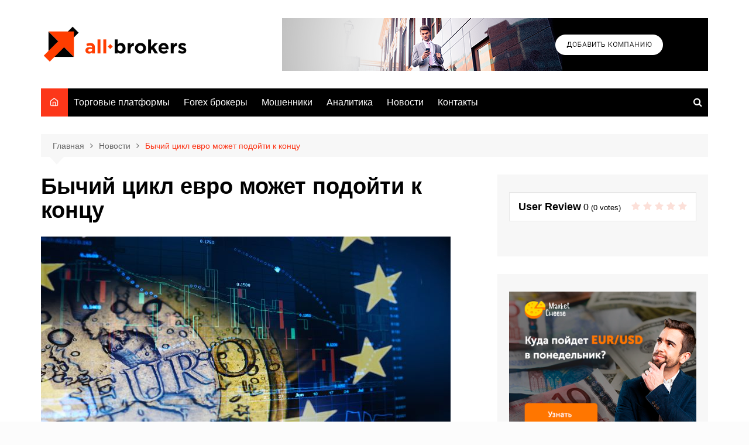

--- FILE ---
content_type: text/html; charset=UTF-8
request_url: https://all-brokers.com/bychij-czikl-evro-mozhet-podojti-k-konczu/
body_size: 16699
content:
		<!doctype html>
		<html lang="ru-RU" prefix="og: https://ogp.me/ns#">
	 	<head>
		<meta charset="UTF-8">
		<meta name="viewport" content="width=device-width, initial-scale=1">
		<link rel="profile" href="http://gmpg.org/xfn/11">
		
<!-- SEO от Rank Math - https://rankmath.com/ -->
<title>Бычий цикл евро может подойти к концу | All-brokers.com</title>
<meta name="description" content="Хотя вчерашние данные по инфляции в США показали, что годовой индекс потребительских цен снизился до 7,1% с 7,7%, а базовый индекс потребительских цен"/>
<meta name="robots" content="follow, index, max-snippet:-1, max-video-preview:-1, max-image-preview:large"/>
<link rel="canonical" href="https://all-brokers.com/bychij-czikl-evro-mozhet-podojti-k-konczu/" />
<meta property="og:locale" content="ru_RU" />
<meta property="og:type" content="article" />
<meta property="og:title" content="Бычий цикл евро может подойти к концу | All-brokers.com" />
<meta property="og:description" content="Хотя вчерашние данные по инфляции в США показали, что годовой индекс потребительских цен снизился до 7,1% с 7,7%, а базовый индекс потребительских цен" />
<meta property="og:url" content="https://all-brokers.com/bychij-czikl-evro-mozhet-podojti-k-konczu/" />
<meta property="og:site_name" content="All-brokers.com" />
<meta property="article:section" content="Новости" />
<meta property="og:image" content="https://all-brokers.com/wp-content/uploads/2022/12/euro_2.jpg" />
<meta property="og:image:secure_url" content="https://all-brokers.com/wp-content/uploads/2022/12/euro_2.jpg" />
<meta property="og:image:width" content="700" />
<meta property="og:image:height" content="395" />
<meta property="og:image:alt" content="Бычий цикл евро может подойти к концу" />
<meta property="og:image:type" content="image/jpeg" />
<meta property="article:published_time" content="2022-12-15T07:18:15+03:00" />
<meta name="twitter:card" content="summary_large_image" />
<meta name="twitter:title" content="Бычий цикл евро может подойти к концу | All-brokers.com" />
<meta name="twitter:description" content="Хотя вчерашние данные по инфляции в США показали, что годовой индекс потребительских цен снизился до 7,1% с 7,7%, а базовый индекс потребительских цен" />
<meta name="twitter:image" content="https://all-brokers.com/wp-content/uploads/2022/12/euro_2.jpg" />
<script type="application/ld+json" class="rank-math-schema">{"@context":"https://schema.org","@graph":[{"@type":["Person","Organization"],"@id":"https://all-brokers.com/#person","name":"admin","logo":{"@type":"ImageObject","@id":"https://all-brokers.com/#logo","url":"http://all-brokers.com/wp-content/uploads/2019/08/cropped-2-1.png","contentUrl":"http://all-brokers.com/wp-content/uploads/2019/08/cropped-2-1.png","caption":"admin","inLanguage":"ru-RU","width":"253","height":"91"},"image":{"@type":"ImageObject","@id":"https://all-brokers.com/#logo","url":"http://all-brokers.com/wp-content/uploads/2019/08/cropped-2-1.png","contentUrl":"http://all-brokers.com/wp-content/uploads/2019/08/cropped-2-1.png","caption":"admin","inLanguage":"ru-RU","width":"253","height":"91"}},{"@type":"WebSite","@id":"https://all-brokers.com/#website","url":"https://all-brokers.com","name":"admin","publisher":{"@id":"https://all-brokers.com/#person"},"inLanguage":"ru-RU"},{"@type":"ImageObject","@id":"https://all-brokers.com/wp-content/uploads/2022/12/euro_2.jpg","url":"https://all-brokers.com/wp-content/uploads/2022/12/euro_2.jpg","width":"700","height":"395","inLanguage":"ru-RU"},{"@type":"WebPage","@id":"https://all-brokers.com/bychij-czikl-evro-mozhet-podojti-k-konczu/#webpage","url":"https://all-brokers.com/bychij-czikl-evro-mozhet-podojti-k-konczu/","name":"\u0411\u044b\u0447\u0438\u0439 \u0446\u0438\u043a\u043b \u0435\u0432\u0440\u043e \u043c\u043e\u0436\u0435\u0442 \u043f\u043e\u0434\u043e\u0439\u0442\u0438 \u043a \u043a\u043e\u043d\u0446\u0443 | All-brokers.com","datePublished":"2022-12-15T07:18:15+03:00","dateModified":"2022-12-15T07:18:15+03:00","isPartOf":{"@id":"https://all-brokers.com/#website"},"primaryImageOfPage":{"@id":"https://all-brokers.com/wp-content/uploads/2022/12/euro_2.jpg"},"inLanguage":"ru-RU"},{"@type":"Person","@id":"https://all-brokers.com/bychij-czikl-evro-mozhet-podojti-k-konczu/#author","name":"admin","image":{"@type":"ImageObject","@id":"https://secure.gravatar.com/avatar/7bef09a1782ffd92f811a20f3125eaa7?s=96&amp;d=mm&amp;r=g","url":"https://secure.gravatar.com/avatar/7bef09a1782ffd92f811a20f3125eaa7?s=96&amp;d=mm&amp;r=g","caption":"admin","inLanguage":"ru-RU"}},{"@type":"BlogPosting","headline":"\u0411\u044b\u0447\u0438\u0439 \u0446\u0438\u043a\u043b \u0435\u0432\u0440\u043e \u043c\u043e\u0436\u0435\u0442 \u043f\u043e\u0434\u043e\u0439\u0442\u0438 \u043a \u043a\u043e\u043d\u0446\u0443 | All-brokers.com","datePublished":"2022-12-15T07:18:15+03:00","dateModified":"2022-12-15T07:18:15+03:00","articleSection":"\u041d\u043e\u0432\u043e\u0441\u0442\u0438","author":{"@id":"https://all-brokers.com/bychij-czikl-evro-mozhet-podojti-k-konczu/#author","name":"admin"},"publisher":{"@id":"https://all-brokers.com/#person"},"description":"\u0425\u043e\u0442\u044f \u0432\u0447\u0435\u0440\u0430\u0448\u043d\u0438\u0435 \u0434\u0430\u043d\u043d\u044b\u0435 \u043f\u043e \u0438\u043d\u0444\u043b\u044f\u0446\u0438\u0438 \u0432 \u0421\u0428\u0410 \u043f\u043e\u043a\u0430\u0437\u0430\u043b\u0438, \u0447\u0442\u043e \u0433\u043e\u0434\u043e\u0432\u043e\u0439 \u0438\u043d\u0434\u0435\u043a\u0441 \u043f\u043e\u0442\u0440\u0435\u0431\u0438\u0442\u0435\u043b\u044c\u0441\u043a\u0438\u0445 \u0446\u0435\u043d \u0441\u043d\u0438\u0437\u0438\u043b\u0441\u044f \u0434\u043e 7,1% \u0441 7,7%, \u0430 \u0431\u0430\u0437\u043e\u0432\u044b\u0439 \u0438\u043d\u0434\u0435\u043a\u0441 \u043f\u043e\u0442\u0440\u0435\u0431\u0438\u0442\u0435\u043b\u044c\u0441\u043a\u0438\u0445 \u0446\u0435\u043d","name":"\u0411\u044b\u0447\u0438\u0439 \u0446\u0438\u043a\u043b \u0435\u0432\u0440\u043e \u043c\u043e\u0436\u0435\u0442 \u043f\u043e\u0434\u043e\u0439\u0442\u0438 \u043a \u043a\u043e\u043d\u0446\u0443 | All-brokers.com","@id":"https://all-brokers.com/bychij-czikl-evro-mozhet-podojti-k-konczu/#richSnippet","isPartOf":{"@id":"https://all-brokers.com/bychij-czikl-evro-mozhet-podojti-k-konczu/#webpage"},"image":{"@id":"https://all-brokers.com/wp-content/uploads/2022/12/euro_2.jpg"},"inLanguage":"ru-RU","mainEntityOfPage":{"@id":"https://all-brokers.com/bychij-czikl-evro-mozhet-podojti-k-konczu/#webpage"}}]}</script>
<!-- /Rank Math WordPress SEO плагин -->

<link rel='dns-prefetch' href='//fonts.googleapis.com' />
<link rel='dns-prefetch' href='//s.w.org' />
<link rel="alternate" type="application/rss+xml" title="All-brokers.com &raquo; Лента" href="https://all-brokers.com/feed/" />
<link rel="alternate" type="application/rss+xml" title="All-brokers.com &raquo; Лента комментариев" href="https://all-brokers.com/comments/feed/" />
<link rel="alternate" type="application/rss+xml" title="All-brokers.com &raquo; Лента комментариев к &laquo;Бычий цикл евро может подойти к концу&raquo;" href="https://all-brokers.com/bychij-czikl-evro-mozhet-podojti-k-konczu/feed/" />
<script type="text/javascript">
window._wpemojiSettings = {"baseUrl":"https:\/\/s.w.org\/images\/core\/emoji\/13.1.0\/72x72\/","ext":".png","svgUrl":"https:\/\/s.w.org\/images\/core\/emoji\/13.1.0\/svg\/","svgExt":".svg","source":{"concatemoji":"https:\/\/all-brokers.com\/wp-includes\/js\/wp-emoji-release.min.js?ver=5.9.12"}};
/*! This file is auto-generated */
!function(e,a,t){var n,r,o,i=a.createElement("canvas"),p=i.getContext&&i.getContext("2d");function s(e,t){var a=String.fromCharCode;p.clearRect(0,0,i.width,i.height),p.fillText(a.apply(this,e),0,0);e=i.toDataURL();return p.clearRect(0,0,i.width,i.height),p.fillText(a.apply(this,t),0,0),e===i.toDataURL()}function c(e){var t=a.createElement("script");t.src=e,t.defer=t.type="text/javascript",a.getElementsByTagName("head")[0].appendChild(t)}for(o=Array("flag","emoji"),t.supports={everything:!0,everythingExceptFlag:!0},r=0;r<o.length;r++)t.supports[o[r]]=function(e){if(!p||!p.fillText)return!1;switch(p.textBaseline="top",p.font="600 32px Arial",e){case"flag":return s([127987,65039,8205,9895,65039],[127987,65039,8203,9895,65039])?!1:!s([55356,56826,55356,56819],[55356,56826,8203,55356,56819])&&!s([55356,57332,56128,56423,56128,56418,56128,56421,56128,56430,56128,56423,56128,56447],[55356,57332,8203,56128,56423,8203,56128,56418,8203,56128,56421,8203,56128,56430,8203,56128,56423,8203,56128,56447]);case"emoji":return!s([10084,65039,8205,55357,56613],[10084,65039,8203,55357,56613])}return!1}(o[r]),t.supports.everything=t.supports.everything&&t.supports[o[r]],"flag"!==o[r]&&(t.supports.everythingExceptFlag=t.supports.everythingExceptFlag&&t.supports[o[r]]);t.supports.everythingExceptFlag=t.supports.everythingExceptFlag&&!t.supports.flag,t.DOMReady=!1,t.readyCallback=function(){t.DOMReady=!0},t.supports.everything||(n=function(){t.readyCallback()},a.addEventListener?(a.addEventListener("DOMContentLoaded",n,!1),e.addEventListener("load",n,!1)):(e.attachEvent("onload",n),a.attachEvent("onreadystatechange",function(){"complete"===a.readyState&&t.readyCallback()})),(n=t.source||{}).concatemoji?c(n.concatemoji):n.wpemoji&&n.twemoji&&(c(n.twemoji),c(n.wpemoji)))}(window,document,window._wpemojiSettings);
</script>
<style type="text/css">
img.wp-smiley,
img.emoji {
	display: inline !important;
	border: none !important;
	box-shadow: none !important;
	height: 1em !important;
	width: 1em !important;
	margin: 0 0.07em !important;
	vertical-align: -0.1em !important;
	background: none !important;
	padding: 0 !important;
}
</style>
	<link rel='stylesheet' id='wp-block-library-css'  href='https://all-brokers.com/wp-includes/css/dist/block-library/style.min.css?ver=5.9.12' type='text/css' media='all' />
<style id='wp-block-library-theme-inline-css' type='text/css'>
.wp-block-audio figcaption{color:#555;font-size:13px;text-align:center}.is-dark-theme .wp-block-audio figcaption{color:hsla(0,0%,100%,.65)}.wp-block-code>code{font-family:Menlo,Consolas,monaco,monospace;color:#1e1e1e;padding:.8em 1em;border:1px solid #ddd;border-radius:4px}.wp-block-embed figcaption{color:#555;font-size:13px;text-align:center}.is-dark-theme .wp-block-embed figcaption{color:hsla(0,0%,100%,.65)}.blocks-gallery-caption{color:#555;font-size:13px;text-align:center}.is-dark-theme .blocks-gallery-caption{color:hsla(0,0%,100%,.65)}.wp-block-image figcaption{color:#555;font-size:13px;text-align:center}.is-dark-theme .wp-block-image figcaption{color:hsla(0,0%,100%,.65)}.wp-block-pullquote{border-top:4px solid;border-bottom:4px solid;margin-bottom:1.75em;color:currentColor}.wp-block-pullquote__citation,.wp-block-pullquote cite,.wp-block-pullquote footer{color:currentColor;text-transform:uppercase;font-size:.8125em;font-style:normal}.wp-block-quote{border-left:.25em solid;margin:0 0 1.75em;padding-left:1em}.wp-block-quote cite,.wp-block-quote footer{color:currentColor;font-size:.8125em;position:relative;font-style:normal}.wp-block-quote.has-text-align-right{border-left:none;border-right:.25em solid;padding-left:0;padding-right:1em}.wp-block-quote.has-text-align-center{border:none;padding-left:0}.wp-block-quote.is-large,.wp-block-quote.is-style-large,.wp-block-quote.is-style-plain{border:none}.wp-block-search .wp-block-search__label{font-weight:700}.wp-block-group:where(.has-background){padding:1.25em 2.375em}.wp-block-separator{border:none;border-bottom:2px solid;margin-left:auto;margin-right:auto;opacity:.4}.wp-block-separator:not(.is-style-wide):not(.is-style-dots){width:100px}.wp-block-separator.has-background:not(.is-style-dots){border-bottom:none;height:1px}.wp-block-separator.has-background:not(.is-style-wide):not(.is-style-dots){height:2px}.wp-block-table thead{border-bottom:3px solid}.wp-block-table tfoot{border-top:3px solid}.wp-block-table td,.wp-block-table th{padding:.5em;border:1px solid;word-break:normal}.wp-block-table figcaption{color:#555;font-size:13px;text-align:center}.is-dark-theme .wp-block-table figcaption{color:hsla(0,0%,100%,.65)}.wp-block-video figcaption{color:#555;font-size:13px;text-align:center}.is-dark-theme .wp-block-video figcaption{color:hsla(0,0%,100%,.65)}.wp-block-template-part.has-background{padding:1.25em 2.375em;margin-top:0;margin-bottom:0}
</style>
<style id='global-styles-inline-css' type='text/css'>
body{--wp--preset--color--black: #000000;--wp--preset--color--cyan-bluish-gray: #abb8c3;--wp--preset--color--white: #ffffff;--wp--preset--color--pale-pink: #f78da7;--wp--preset--color--vivid-red: #cf2e2e;--wp--preset--color--luminous-vivid-orange: #ff6900;--wp--preset--color--luminous-vivid-amber: #fcb900;--wp--preset--color--light-green-cyan: #7bdcb5;--wp--preset--color--vivid-green-cyan: #00d084;--wp--preset--color--pale-cyan-blue: #8ed1fc;--wp--preset--color--vivid-cyan-blue: #0693e3;--wp--preset--color--vivid-purple: #9b51e0;--wp--preset--gradient--vivid-cyan-blue-to-vivid-purple: linear-gradient(135deg,rgba(6,147,227,1) 0%,rgb(155,81,224) 100%);--wp--preset--gradient--light-green-cyan-to-vivid-green-cyan: linear-gradient(135deg,rgb(122,220,180) 0%,rgb(0,208,130) 100%);--wp--preset--gradient--luminous-vivid-amber-to-luminous-vivid-orange: linear-gradient(135deg,rgba(252,185,0,1) 0%,rgba(255,105,0,1) 100%);--wp--preset--gradient--luminous-vivid-orange-to-vivid-red: linear-gradient(135deg,rgba(255,105,0,1) 0%,rgb(207,46,46) 100%);--wp--preset--gradient--very-light-gray-to-cyan-bluish-gray: linear-gradient(135deg,rgb(238,238,238) 0%,rgb(169,184,195) 100%);--wp--preset--gradient--cool-to-warm-spectrum: linear-gradient(135deg,rgb(74,234,220) 0%,rgb(151,120,209) 20%,rgb(207,42,186) 40%,rgb(238,44,130) 60%,rgb(251,105,98) 80%,rgb(254,248,76) 100%);--wp--preset--gradient--blush-light-purple: linear-gradient(135deg,rgb(255,206,236) 0%,rgb(152,150,240) 100%);--wp--preset--gradient--blush-bordeaux: linear-gradient(135deg,rgb(254,205,165) 0%,rgb(254,45,45) 50%,rgb(107,0,62) 100%);--wp--preset--gradient--luminous-dusk: linear-gradient(135deg,rgb(255,203,112) 0%,rgb(199,81,192) 50%,rgb(65,88,208) 100%);--wp--preset--gradient--pale-ocean: linear-gradient(135deg,rgb(255,245,203) 0%,rgb(182,227,212) 50%,rgb(51,167,181) 100%);--wp--preset--gradient--electric-grass: linear-gradient(135deg,rgb(202,248,128) 0%,rgb(113,206,126) 100%);--wp--preset--gradient--midnight: linear-gradient(135deg,rgb(2,3,129) 0%,rgb(40,116,252) 100%);--wp--preset--duotone--dark-grayscale: url('#wp-duotone-dark-grayscale');--wp--preset--duotone--grayscale: url('#wp-duotone-grayscale');--wp--preset--duotone--purple-yellow: url('#wp-duotone-purple-yellow');--wp--preset--duotone--blue-red: url('#wp-duotone-blue-red');--wp--preset--duotone--midnight: url('#wp-duotone-midnight');--wp--preset--duotone--magenta-yellow: url('#wp-duotone-magenta-yellow');--wp--preset--duotone--purple-green: url('#wp-duotone-purple-green');--wp--preset--duotone--blue-orange: url('#wp-duotone-blue-orange');--wp--preset--font-size--small: 16px;--wp--preset--font-size--medium: 28px;--wp--preset--font-size--large: 32px;--wp--preset--font-size--x-large: 42px;--wp--preset--font-size--larger: 38px;}.has-black-color{color: var(--wp--preset--color--black) !important;}.has-cyan-bluish-gray-color{color: var(--wp--preset--color--cyan-bluish-gray) !important;}.has-white-color{color: var(--wp--preset--color--white) !important;}.has-pale-pink-color{color: var(--wp--preset--color--pale-pink) !important;}.has-vivid-red-color{color: var(--wp--preset--color--vivid-red) !important;}.has-luminous-vivid-orange-color{color: var(--wp--preset--color--luminous-vivid-orange) !important;}.has-luminous-vivid-amber-color{color: var(--wp--preset--color--luminous-vivid-amber) !important;}.has-light-green-cyan-color{color: var(--wp--preset--color--light-green-cyan) !important;}.has-vivid-green-cyan-color{color: var(--wp--preset--color--vivid-green-cyan) !important;}.has-pale-cyan-blue-color{color: var(--wp--preset--color--pale-cyan-blue) !important;}.has-vivid-cyan-blue-color{color: var(--wp--preset--color--vivid-cyan-blue) !important;}.has-vivid-purple-color{color: var(--wp--preset--color--vivid-purple) !important;}.has-black-background-color{background-color: var(--wp--preset--color--black) !important;}.has-cyan-bluish-gray-background-color{background-color: var(--wp--preset--color--cyan-bluish-gray) !important;}.has-white-background-color{background-color: var(--wp--preset--color--white) !important;}.has-pale-pink-background-color{background-color: var(--wp--preset--color--pale-pink) !important;}.has-vivid-red-background-color{background-color: var(--wp--preset--color--vivid-red) !important;}.has-luminous-vivid-orange-background-color{background-color: var(--wp--preset--color--luminous-vivid-orange) !important;}.has-luminous-vivid-amber-background-color{background-color: var(--wp--preset--color--luminous-vivid-amber) !important;}.has-light-green-cyan-background-color{background-color: var(--wp--preset--color--light-green-cyan) !important;}.has-vivid-green-cyan-background-color{background-color: var(--wp--preset--color--vivid-green-cyan) !important;}.has-pale-cyan-blue-background-color{background-color: var(--wp--preset--color--pale-cyan-blue) !important;}.has-vivid-cyan-blue-background-color{background-color: var(--wp--preset--color--vivid-cyan-blue) !important;}.has-vivid-purple-background-color{background-color: var(--wp--preset--color--vivid-purple) !important;}.has-black-border-color{border-color: var(--wp--preset--color--black) !important;}.has-cyan-bluish-gray-border-color{border-color: var(--wp--preset--color--cyan-bluish-gray) !important;}.has-white-border-color{border-color: var(--wp--preset--color--white) !important;}.has-pale-pink-border-color{border-color: var(--wp--preset--color--pale-pink) !important;}.has-vivid-red-border-color{border-color: var(--wp--preset--color--vivid-red) !important;}.has-luminous-vivid-orange-border-color{border-color: var(--wp--preset--color--luminous-vivid-orange) !important;}.has-luminous-vivid-amber-border-color{border-color: var(--wp--preset--color--luminous-vivid-amber) !important;}.has-light-green-cyan-border-color{border-color: var(--wp--preset--color--light-green-cyan) !important;}.has-vivid-green-cyan-border-color{border-color: var(--wp--preset--color--vivid-green-cyan) !important;}.has-pale-cyan-blue-border-color{border-color: var(--wp--preset--color--pale-cyan-blue) !important;}.has-vivid-cyan-blue-border-color{border-color: var(--wp--preset--color--vivid-cyan-blue) !important;}.has-vivid-purple-border-color{border-color: var(--wp--preset--color--vivid-purple) !important;}.has-vivid-cyan-blue-to-vivid-purple-gradient-background{background: var(--wp--preset--gradient--vivid-cyan-blue-to-vivid-purple) !important;}.has-light-green-cyan-to-vivid-green-cyan-gradient-background{background: var(--wp--preset--gradient--light-green-cyan-to-vivid-green-cyan) !important;}.has-luminous-vivid-amber-to-luminous-vivid-orange-gradient-background{background: var(--wp--preset--gradient--luminous-vivid-amber-to-luminous-vivid-orange) !important;}.has-luminous-vivid-orange-to-vivid-red-gradient-background{background: var(--wp--preset--gradient--luminous-vivid-orange-to-vivid-red) !important;}.has-very-light-gray-to-cyan-bluish-gray-gradient-background{background: var(--wp--preset--gradient--very-light-gray-to-cyan-bluish-gray) !important;}.has-cool-to-warm-spectrum-gradient-background{background: var(--wp--preset--gradient--cool-to-warm-spectrum) !important;}.has-blush-light-purple-gradient-background{background: var(--wp--preset--gradient--blush-light-purple) !important;}.has-blush-bordeaux-gradient-background{background: var(--wp--preset--gradient--blush-bordeaux) !important;}.has-luminous-dusk-gradient-background{background: var(--wp--preset--gradient--luminous-dusk) !important;}.has-pale-ocean-gradient-background{background: var(--wp--preset--gradient--pale-ocean) !important;}.has-electric-grass-gradient-background{background: var(--wp--preset--gradient--electric-grass) !important;}.has-midnight-gradient-background{background: var(--wp--preset--gradient--midnight) !important;}.has-small-font-size{font-size: var(--wp--preset--font-size--small) !important;}.has-medium-font-size{font-size: var(--wp--preset--font-size--medium) !important;}.has-large-font-size{font-size: var(--wp--preset--font-size--large) !important;}.has-x-large-font-size{font-size: var(--wp--preset--font-size--x-large) !important;}
</style>
<link rel='stylesheet' id='wordpress-popular-posts-css-css'  href='https://all-brokers.com/wp-content/plugins/wordpress-popular-posts/assets/css/wpp.css?ver=6.1.1' type='text/css' media='all' />
<link rel='stylesheet' id='cream-magazine-style-css'  href='https://all-brokers.com/wp-content/themes/cream-magazine/style.css?ver=2.0.9' type='text/css' media='all' />
<link rel='stylesheet' id='cream-magazine-fonts-css'  href='https://fonts.googleapis.com/css?family=Roboto%3A400%2C400i%2C500%2C500i%2C700%2C700i&#038;subset=latin%2Clatin-ext&#038;ver=5.9.12' type='text/css' media='all' />
<link rel='stylesheet' id='cream-magazine-main-css'  href='https://all-brokers.com/wp-content/themes/cream-magazine/assets/dist/css/main.css?ver=2.0.9' type='text/css' media='all' />
<link rel='stylesheet' id='wp_review-style-css'  href='https://all-brokers.com/wp-content/plugins/wp-review/public/css/wp-review.css?ver=5.3.5' type='text/css' media='all' />
<!--n2css--><script type='text/javascript' src='https://all-brokers.com/wp-includes/js/jquery/jquery.min.js?ver=3.6.0' id='jquery-core-js'></script>
<script type='text/javascript' src='https://all-brokers.com/wp-includes/js/jquery/jquery-migrate.min.js?ver=3.3.2' id='jquery-migrate-js'></script>
<script type='text/javascript' src='https://all-brokers.com/wp-content/plugins/wp-ajaxify-comments/js/wp-ajaxify-comments.min.js?ver=1.7.4' id='wpAjaxifyComments-js'></script>
<script type='application/json' id='wpp-json'>
{"sampling_active":0,"sampling_rate":100,"ajax_url":"https:\/\/all-brokers.com\/wp-json\/wordpress-popular-posts\/v1\/popular-posts","api_url":"https:\/\/all-brokers.com\/wp-json\/wordpress-popular-posts","ID":956,"token":"21dec99f7c","lang":0,"debug":0}
</script>
<script type='text/javascript' src='https://all-brokers.com/wp-content/plugins/wordpress-popular-posts/assets/js/wpp.min.js?ver=6.1.1' id='wpp-js-js'></script>
<link rel="https://api.w.org/" href="https://all-brokers.com/wp-json/" /><link rel="alternate" type="application/json" href="https://all-brokers.com/wp-json/wp/v2/posts/956" /><link rel="EditURI" type="application/rsd+xml" title="RSD" href="https://all-brokers.com/xmlrpc.php?rsd" />
<link rel="wlwmanifest" type="application/wlwmanifest+xml" href="https://all-brokers.com/wp-includes/wlwmanifest.xml" /> 
<meta name="generator" content="WordPress 5.9.12" />
<link rel='shortlink' href='https://all-brokers.com/?p=956' />
<link rel="alternate" type="application/json+oembed" href="https://all-brokers.com/wp-json/oembed/1.0/embed?url=https%3A%2F%2Fall-brokers.com%2Fbychij-czikl-evro-mozhet-podojti-k-konczu%2F" />
<link rel="alternate" type="text/xml+oembed" href="https://all-brokers.com/wp-json/oembed/1.0/embed?url=https%3A%2F%2Fall-brokers.com%2Fbychij-czikl-evro-mozhet-podojti-k-konczu%2F&#038;format=xml" />

		<!-- GA Google Analytics @ https://m0n.co/ga -->
		<script async src="https://www.googletagmanager.com/gtag/js?id=G-732KGQ2KSL"></script>
		<script>
			window.dataLayer = window.dataLayer || [];
			function gtag(){dataLayer.push(arguments);}
			gtag('js', new Date());
			gtag('config', 'G-732KGQ2KSL');
		</script>

	<script type="text/javascript">/* <![CDATA[ */if(!window["WPAC"])var WPAC={};WPAC._Options={debug:false,selectorCommentForm:"#commentform",selectorCommentsContainer:"#comments,.comments-wrapper",selectorCommentPagingLinks:"#comments [class^='nav-'] a",selectorCommentLinks:"#comments a[href*=\"/comment-page-\"]",selectorRespondContainer:"#respond",selectorErrorContainer:"p:parent",popupCornerRadius:5,popupMarginTop:10,popupWidth:30,popupPadding:5,popupFadeIn:400,popupFadeOut:400,popupTimeout:3000,popupBackgroundColorLoading:"#000",popupTextColorLoading:"#fff",popupBackgroundColorSuccess:"#008000",popupTextColorSuccess:"#fff",popupBackgroundColorError:"#f00",popupTextColorError:"#fff",popupOpacity:70,popupTextAlign:"center",popupTextFontSize:"Default font size",popupZindex:1000,scrollSpeed:500,autoUpdateIdleTime:0,textPosted:"Ваш комментарий опубликован. Спасибо!",textPostedUnapproved:"Ваш комментарий был добавлен и ожидает модерации. Спасибо!",textReloadPage:"Перезагрузка страницы. Пожалуйста, подождите&hellip;",textPostComment:"Отправка комментария. Пожалуйста, подождите&hellip;",textRefreshComments:"Loading comments. Please wait&hellip;",textUnknownError:"Что-то пошло не так, ваш комментарий не был опубликован.",selectorPostContainer:"",commentPagesUrlRegex:"",asyncLoadTrigger:"DomReady",disableUrlUpdate:false,disableScrollToAnchor:false,disableCache:false,enableByQuery:false,commentsEnabled:true,version:"1.7.4"};WPAC._Callbacks={"beforeSelectElements":function(dom){},"beforeUpdateComments":function(newDom,commentUrl){},"afterUpdateComments":function(newDom,commentUrl){},"beforeSubmitComment":function(){},"afterPostComment":function(commentUrl,unapproved){}};/* ]]> */</script>            <style id="wpp-loading-animation-styles">@-webkit-keyframes bgslide{from{background-position-x:0}to{background-position-x:-200%}}@keyframes bgslide{from{background-position-x:0}to{background-position-x:-200%}}.wpp-widget-placeholder,.wpp-widget-block-placeholder{margin:0 auto;width:60px;height:3px;background:#dd3737;background:linear-gradient(90deg,#dd3737 0%,#571313 10%,#dd3737 100%);background-size:200% auto;border-radius:3px;-webkit-animation:bgslide 1s infinite linear;animation:bgslide 1s infinite linear}</style>
            		<script>
			document.documentElement.className = document.documentElement.className.replace( 'no-js', 'js' );
		</script>
				<style>
			.no-js img.lazyload { display: none; }
			figure.wp-block-image img.lazyloading { min-width: 150px; }
							.lazyload, .lazyloading { opacity: 0; }
				.lazyloaded {
					opacity: 1;
					transition: opacity 400ms;
					transition-delay: 0ms;
				}
					</style>
		<link rel="pingback" href="https://all-brokers.com/xmlrpc.php">		<style>
							a:focus {

					outline: none !important;
				}
								a:hover {

					text-decoration: none !important;
				}
								button,
				input[type="button"],
				input[type="reset"],
				input[type="submit"],
				.primary-navigation > ul > li.home-btn,
				.cm_header_lay_three .primary-navigation > ul > li.home-btn,
				.news_ticker_wrap .ticker_head,
				#toTop,
				.section-title h2::after,
				.sidebar-widget-area .widget .widget-title h2::after,
				.footer-widget-container .widget .widget-title h2::after,
				#comments div#respond h3#reply-title::after,
				#comments h2.comments-title:after,
				.post_tags a,
				.owl-carousel .owl-nav button.owl-prev, 
				.owl-carousel .owl-nav button.owl-next,
				.cm_author_widget .author-detail-link a,
				.error_foot form input[type="submit"], 
				.widget_search form input[type="submit"],
				.header-search-container input[type="submit"],
				.trending_widget_carousel .owl-dots button.owl-dot,
				.pagination .page-numbers.current,
				.post-navigation .nav-links .nav-previous a, 
				.post-navigation .nav-links .nav-next a,
				#comments form input[type="submit"],
				footer .widget.widget_search form input[type="submit"]:hover,
				.widget_product_search .woocommerce-product-search button[type="submit"],
				.woocommerce ul.products li.product .button,
				.woocommerce .woocommerce-pagination ul.page-numbers li span.current,
				.woocommerce .product div.summary .cart button.single_add_to_cart_button,
				.woocommerce .product div.woocommerce-tabs div.panel #reviews #review_form_wrapper .comment-form p.form-submit .submit,
				.woocommerce .product section.related > h2::after,
				.woocommerce .cart .button:hover, 
				.woocommerce .cart .button:focus, 
				.woocommerce .cart input.button:hover, 
				.woocommerce .cart input.button:focus, 
				.woocommerce #respond input#submit:hover, 
				.woocommerce #respond input#submit:focus, 
				.woocommerce button.button:hover, 
				.woocommerce button.button:focus, 
				.woocommerce input.button:hover, 
				.woocommerce input.button:focus,
				.woocommerce #respond input#submit.alt:hover, 
				.woocommerce a.button.alt:hover, 
				.woocommerce button.button.alt:hover, 
				.woocommerce input.button.alt:hover,
				.woocommerce a.remove:hover,
				.woocommerce-account .woocommerce-MyAccount-navigation ul li.is-active a,
				.woocommerce a.button:hover, 
				.woocommerce a.button:focus,
				.widget_product_tag_cloud .tagcloud a:hover, 
				.widget_product_tag_cloud .tagcloud a:focus,
				.woocommerce .widget_price_filter .price_slider_wrapper .ui-slider .ui-slider-handle,
				.error_page_top_portion,
				.primary-navigation ul li a span.menu-item-description {

					background-color: #fc3719;
				}
				

				a:hover,
				.post_title h2 a:hover,
				.post_title h2 a:focus,
				.post_meta li a:hover,
				.post_meta li a:focus,
				ul.social-icons li a[href*=".com"]:hover::before,
				.ticker_carousel .owl-nav button.owl-prev i, 
				.ticker_carousel .owl-nav button.owl-next i,
				.news_ticker_wrap .ticker_items .item a:hover,
				.news_ticker_wrap .ticker_items .item a:focus,
				.cm_banner .post_title h2 a:hover,
				.cm_banner .post_meta li a:hover,
				.cm_middle_post_widget_one .post_title h2 a:hover, 
				.cm_middle_post_widget_one .post_meta li a:hover,
				.cm_middle_post_widget_three .post_thumb .post-holder a:hover,
				.cm_middle_post_widget_three .post_thumb .post-holder a:focus,
				.cm_middle_post_widget_six .middle_widget_six_carousel .item .card .card_content a:hover, 
				.cm_middle_post_widget_six .middle_widget_six_carousel .item .card .card_content a:focus,
				.cm_post_widget_twelve .card .post-holder a:hover, 
				.cm_post_widget_twelve .card .post-holder a:focus,
				.cm_post_widget_seven .card .card_content a:hover, 
				.cm_post_widget_seven .card .card_content a:focus,
				.copyright_section a:hover,
				.footer_nav ul li a:hover,
				.breadcrumb ul li:last-child span,
				.pagination .page-numbers:hover,
				#comments ol.comment-list li article footer.comment-meta .comment-metadata span.edit-link a:hover,
				#comments ol.comment-list li article .reply a:hover,
				.social-share ul li a:hover,
				ul.social-icons li a:hover,
				ul.social-icons li a:focus,
				.woocommerce ul.products li.product a:hover,
				.woocommerce ul.products li.product .price,
				.woocommerce .woocommerce-pagination ul.page-numbers li a.page-numbers:hover,
				.woocommerce div.product p.price, 
				.woocommerce div.product span.price,
				.video_section .video_details .post_title h2 a:hover,
				.primary-navigation.dark li a:hover,
				footer .footer_inner a:hover,
				.footer-widget-container ul.post_meta li:hover span, 
				.footer-widget-container ul.post_meta li:hover a,
				ul.post_meta li a:hover,
				.cm-post-widget-two .big-card .post-holder .post_title h2 a:hover,
				.cm-post-widget-two .big-card .post_meta li a:hover,
				.copyright_section .copyrights a,
				.breadcrumb ul li a:hover, 
				.breadcrumb ul li a:hover span {

					color: #fc3719;
				}
				
				.ticker_carousel .owl-nav button.owl-prev, 
				.ticker_carousel .owl-nav button.owl-next,
				.error_foot form input[type="submit"], 
				.widget_search form input[type="submit"],
				.pagination .page-numbers:hover,
				#comments form input[type="submit"],
				.social-share ul li a:hover,
				.header-search-container .search-form-entry,
				.widget_product_search .woocommerce-product-search button[type="submit"],
				.woocommerce .woocommerce-pagination ul.page-numbers li span.current,
				.woocommerce .woocommerce-pagination ul.page-numbers li a.page-numbers:hover,
				.woocommerce a.remove:hover,
				.ticker_carousel .owl-nav button.owl-prev:hover, 
				.ticker_carousel .owl-nav button.owl-next:hover,
				footer .widget.widget_search form input[type="submit"]:hover,
				.trending_widget_carousel .owl-dots button.owl-dot,
				.the_content blockquote,
				.widget_tag_cloud .tagcloud a:hover {

					border-color: #fc3719;
				}
								header .mask {
					background-color: rgba(0,0,0,0.2);
				}
								.site-description {

					color: #000000;
				}
								body {

					font-family: Roboto;
				}
								h1, 
				h2, 
				h3, 
				h4, 
				h5, 
				h6, 
				.site-title {

					font-family: Roboto;
				}
									.entry_cats ul.post-categories li a {

						background-color: #FF3D00;
					}
										.entry_cats ul.post-categories li a {

						color: #fff;
					}
										.entry_cats ul.post-categories li a:hover {

						background-color: #010101;
					}
										.entry_cats ul.post-categories li a:hover {

						color: #fff;
					}
					
				.the_content a,
				.the_content a {

					color: #FF3D00;
				}
								.the_content a:hover,
				.the_content a:hover {

					color: #010101;
				}
							.post-display-grid .card_content .cm-post-excerpt {
				margin-top: 15px;
			}
		</style>
				<style type="text/css">
					.site-title,
			.site-description {
				position: absolute;
				clip: rect(1px, 1px, 1px, 1px);
			}
				</style>
		<style type="text/css" id="custom-background-css">
body.custom-background { background-color: #fcfcfc; }
</style>
	<link rel="icon" href="https://all-brokers.com/wp-content/uploads/2019/08/favicon2.ico" sizes="32x32" />
<link rel="icon" href="https://all-brokers.com/wp-content/uploads/2019/08/favicon2.ico" sizes="192x192" />
<link rel="apple-touch-icon" href="https://all-brokers.com/wp-content/uploads/2019/08/favicon2.ico" />
<meta name="msapplication-TileImage" content="https://all-brokers.com/wp-content/uploads/2019/08/favicon2.ico" />
		<style type="text/css" id="wp-custom-css">
			@media(max-width: 991px){
	.theiaStickySidebar {
		margin-top: 70px;
	}
}

.comment-awaiting-moderation {
	color: #989898!important;
}

.breadcrumb ul li a, .breadcrumb ul li span {
	text-transform: unset;
}

#comments form input[type="submit"] {
	text-transform: unset;
}

.top-header {
	padding: 0
}
.wp-caption img[class*="wp-image-"] {
    display: block;
    margin-left: auto;
    margin-right: auto;
    -webkit-box-shadow: 4px 4px 8px 6px rgb(34 60 80 / 20%);
    -moz-box-shadow: 4px 4px 8px 6px rgba(34, 60, 80, 0.2);
    box-shadow: 4px 4px 8px 6px rgb(34 60 80 / 20%);
}
.wp-caption-text {
    margin-top: 20px
		color: #4e4e4e;;
}		</style>
			<!-- Fonts Plugin CSS - https://fontsplugin.com/ -->
	<style>
		:root {
--font-base: Futura, Trebuchet MS, Arial, sans-serif;
--font-headings: Futura, Trebuchet MS, Arial, sans-serif;
--font-input: Futura, Trebuchet MS, Arial, sans-serif;
}
body, #content, .entry-content, .post-content, .page-content, .post-excerpt, .entry-summary, .entry-excerpt, .widget-area, .widget, .sidebar, #sidebar, footer, .footer, #footer, .site-footer {
font-family: Futura, Trebuchet MS, Arial, sans-serif;
 }
#site-title, .site-title, #site-title a, .site-title a, .entry-title, .entry-title a, h1, h2, h3, h4, h5, h6, .widget-title {
font-family: Futura, Trebuchet MS, Arial, sans-serif;
 }
button, .button, input, select, textarea, .wp-block-button, .wp-block-button__link {
font-family: Futura, Trebuchet MS, Arial, sans-serif;
 }
#site-title, .site-title, #site-title a, .site-title a, #site-logo, #site-logo a, #logo, #logo a, .logo, .logo a, .wp-block-site-title, .wp-block-site-title a {
font-family: Georgia, Times, Times New Roman, serif;
 }
	</style>
	<!-- Fonts Plugin CSS -->
		</head>
 	 		<body class="post-template-default single single-post postid-956 single-format-standard custom-background wp-custom-logo wp-embed-responsive right-sidebar">
            <svg xmlns="http://www.w3.org/2000/svg" viewBox="0 0 0 0" width="0" height="0" focusable="false" role="none" style="visibility: hidden; position: absolute; left: -9999px; overflow: hidden;" ><defs><filter id="wp-duotone-dark-grayscale"><feColorMatrix color-interpolation-filters="sRGB" type="matrix" values=" .299 .587 .114 0 0 .299 .587 .114 0 0 .299 .587 .114 0 0 .299 .587 .114 0 0 " /><feComponentTransfer color-interpolation-filters="sRGB" ><feFuncR type="table" tableValues="0 0.49803921568627" /><feFuncG type="table" tableValues="0 0.49803921568627" /><feFuncB type="table" tableValues="0 0.49803921568627" /><feFuncA type="table" tableValues="1 1" /></feComponentTransfer><feComposite in2="SourceGraphic" operator="in" /></filter></defs></svg><svg xmlns="http://www.w3.org/2000/svg" viewBox="0 0 0 0" width="0" height="0" focusable="false" role="none" style="visibility: hidden; position: absolute; left: -9999px; overflow: hidden;" ><defs><filter id="wp-duotone-grayscale"><feColorMatrix color-interpolation-filters="sRGB" type="matrix" values=" .299 .587 .114 0 0 .299 .587 .114 0 0 .299 .587 .114 0 0 .299 .587 .114 0 0 " /><feComponentTransfer color-interpolation-filters="sRGB" ><feFuncR type="table" tableValues="0 1" /><feFuncG type="table" tableValues="0 1" /><feFuncB type="table" tableValues="0 1" /><feFuncA type="table" tableValues="1 1" /></feComponentTransfer><feComposite in2="SourceGraphic" operator="in" /></filter></defs></svg><svg xmlns="http://www.w3.org/2000/svg" viewBox="0 0 0 0" width="0" height="0" focusable="false" role="none" style="visibility: hidden; position: absolute; left: -9999px; overflow: hidden;" ><defs><filter id="wp-duotone-purple-yellow"><feColorMatrix color-interpolation-filters="sRGB" type="matrix" values=" .299 .587 .114 0 0 .299 .587 .114 0 0 .299 .587 .114 0 0 .299 .587 .114 0 0 " /><feComponentTransfer color-interpolation-filters="sRGB" ><feFuncR type="table" tableValues="0.54901960784314 0.98823529411765" /><feFuncG type="table" tableValues="0 1" /><feFuncB type="table" tableValues="0.71764705882353 0.25490196078431" /><feFuncA type="table" tableValues="1 1" /></feComponentTransfer><feComposite in2="SourceGraphic" operator="in" /></filter></defs></svg><svg xmlns="http://www.w3.org/2000/svg" viewBox="0 0 0 0" width="0" height="0" focusable="false" role="none" style="visibility: hidden; position: absolute; left: -9999px; overflow: hidden;" ><defs><filter id="wp-duotone-blue-red"><feColorMatrix color-interpolation-filters="sRGB" type="matrix" values=" .299 .587 .114 0 0 .299 .587 .114 0 0 .299 .587 .114 0 0 .299 .587 .114 0 0 " /><feComponentTransfer color-interpolation-filters="sRGB" ><feFuncR type="table" tableValues="0 1" /><feFuncG type="table" tableValues="0 0.27843137254902" /><feFuncB type="table" tableValues="0.5921568627451 0.27843137254902" /><feFuncA type="table" tableValues="1 1" /></feComponentTransfer><feComposite in2="SourceGraphic" operator="in" /></filter></defs></svg><svg xmlns="http://www.w3.org/2000/svg" viewBox="0 0 0 0" width="0" height="0" focusable="false" role="none" style="visibility: hidden; position: absolute; left: -9999px; overflow: hidden;" ><defs><filter id="wp-duotone-midnight"><feColorMatrix color-interpolation-filters="sRGB" type="matrix" values=" .299 .587 .114 0 0 .299 .587 .114 0 0 .299 .587 .114 0 0 .299 .587 .114 0 0 " /><feComponentTransfer color-interpolation-filters="sRGB" ><feFuncR type="table" tableValues="0 0" /><feFuncG type="table" tableValues="0 0.64705882352941" /><feFuncB type="table" tableValues="0 1" /><feFuncA type="table" tableValues="1 1" /></feComponentTransfer><feComposite in2="SourceGraphic" operator="in" /></filter></defs></svg><svg xmlns="http://www.w3.org/2000/svg" viewBox="0 0 0 0" width="0" height="0" focusable="false" role="none" style="visibility: hidden; position: absolute; left: -9999px; overflow: hidden;" ><defs><filter id="wp-duotone-magenta-yellow"><feColorMatrix color-interpolation-filters="sRGB" type="matrix" values=" .299 .587 .114 0 0 .299 .587 .114 0 0 .299 .587 .114 0 0 .299 .587 .114 0 0 " /><feComponentTransfer color-interpolation-filters="sRGB" ><feFuncR type="table" tableValues="0.78039215686275 1" /><feFuncG type="table" tableValues="0 0.94901960784314" /><feFuncB type="table" tableValues="0.35294117647059 0.47058823529412" /><feFuncA type="table" tableValues="1 1" /></feComponentTransfer><feComposite in2="SourceGraphic" operator="in" /></filter></defs></svg><svg xmlns="http://www.w3.org/2000/svg" viewBox="0 0 0 0" width="0" height="0" focusable="false" role="none" style="visibility: hidden; position: absolute; left: -9999px; overflow: hidden;" ><defs><filter id="wp-duotone-purple-green"><feColorMatrix color-interpolation-filters="sRGB" type="matrix" values=" .299 .587 .114 0 0 .299 .587 .114 0 0 .299 .587 .114 0 0 .299 .587 .114 0 0 " /><feComponentTransfer color-interpolation-filters="sRGB" ><feFuncR type="table" tableValues="0.65098039215686 0.40392156862745" /><feFuncG type="table" tableValues="0 1" /><feFuncB type="table" tableValues="0.44705882352941 0.4" /><feFuncA type="table" tableValues="1 1" /></feComponentTransfer><feComposite in2="SourceGraphic" operator="in" /></filter></defs></svg><svg xmlns="http://www.w3.org/2000/svg" viewBox="0 0 0 0" width="0" height="0" focusable="false" role="none" style="visibility: hidden; position: absolute; left: -9999px; overflow: hidden;" ><defs><filter id="wp-duotone-blue-orange"><feColorMatrix color-interpolation-filters="sRGB" type="matrix" values=" .299 .587 .114 0 0 .299 .587 .114 0 0 .299 .587 .114 0 0 .299 .587 .114 0 0 " /><feComponentTransfer color-interpolation-filters="sRGB" ><feFuncR type="table" tableValues="0.098039215686275 1" /><feFuncG type="table" tableValues="0 0.66274509803922" /><feFuncB type="table" tableValues="0.84705882352941 0.41960784313725" /><feFuncA type="table" tableValues="1 1" /></feComponentTransfer><feComposite in2="SourceGraphic" operator="in" /></filter></defs></svg>            <a class="skip-link screen-reader-text" href="#content">Перейти к содержимому</a>
         		<div class="page-wrapper">
 	 
<!-- Google tag (gtag.js) -->
<script async src="https://www.googletagmanager.com/gtag/js?id=G-6X786MZCB5"></script>
<script>
  window.dataLayer = window.dataLayer || [];
  function gtag(){dataLayer.push(arguments);}
  gtag('js', new Date());

  gtag('config', 'G-6X786MZCB5');
</script>
	<script type="text/javascript">
	var _acic={dataProvider:11};(function(){var e=document.createElement("script");e.type="text/javascript";e.async=true;e.src="https://www.acint.net/aci.js";var t=document.getElementsByTagName("script")[0];t.parentNode.insertBefore(e,t)})()
	</script>
<header class="general-header cm-header-style-one">
        <div class="cm-container">
        <div class="logo-container">
            <div class="row align-items-center">
                <div class="cm-col-lg-4 cm-col-12">
                     		<div class="logo">
 			<a href="https://all-brokers.com/" class="custom-logo-link" rel="home"><img width="253" height="91"   alt="All-brokers.com" data-src="https://all-brokers.com/wp-content/uploads/2019/08/cropped-2-1.png" class="custom-logo lazyload" src="[data-uri]" /><noscript><img width="253" height="91" src="https://all-brokers.com/wp-content/uploads/2019/08/cropped-2-1.png" class="custom-logo" alt="All-brokers.com" /></noscript></a>        </div><!-- .logo -->
 		                </div><!-- .col -->
                                    <div class="cm-col-lg-8 cm-col-12">
                        <div class="advertisement-area">
                            <div id="media_image-5" class="widget widget_media_image"><a href="http://all-brokers.com/contacts/"><img width="728" height="90"   alt="" style="max-width: 100%; height: auto;" data-srcset="https://all-brokers.com/wp-content/uploads/2019/09/Banner-FX-maximum-2.png 728w, https://all-brokers.com/wp-content/uploads/2019/09/Banner-FX-maximum-2-300x37.png 300w, https://all-brokers.com/wp-content/uploads/2019/09/Banner-FX-maximum-2-720x90.png 720w"  data-src="https://all-brokers.com/wp-content/uploads/2019/09/Banner-FX-maximum-2.png" data-sizes="(max-width: 728px) 100vw, 728px" class="image wp-image-434  attachment-full size-full lazyload" src="[data-uri]" /><noscript><img width="728" height="90" src="https://all-brokers.com/wp-content/uploads/2019/09/Banner-FX-maximum-2.png" class="image wp-image-434  attachment-full size-full" alt="" style="max-width: 100%; height: auto;" srcset="https://all-brokers.com/wp-content/uploads/2019/09/Banner-FX-maximum-2.png 728w, https://all-brokers.com/wp-content/uploads/2019/09/Banner-FX-maximum-2-300x37.png 300w, https://all-brokers.com/wp-content/uploads/2019/09/Banner-FX-maximum-2-720x90.png 720w" sizes="(max-width: 728px) 100vw, 728px" /></noscript></a></div>                        </div><!-- .advertisement-area -->
                    </div><!-- .col -->
                            </div><!-- .row -->
        </div><!-- .logo-container -->
        <nav class="main-navigation">
            <div id="main-nav" class="primary-navigation">
                <ul id="menu-glavnoe-menyu" class=""><li class="home-btn"><a href="https://all-brokers.com/"><i class="feather icon-home" aria-hidden="true"></i></a></li><li id="menu-item-83" class="menu-item menu-item-type-taxonomy menu-item-object-category menu-item-83"><a href="https://all-brokers.com/category/trading-platforms/">Торговые платформы</a></li>
<li id="menu-item-84" class="menu-item menu-item-type-taxonomy menu-item-object-category menu-item-84"><a href="https://all-brokers.com/category/forex-brokers/">Forex брокеры</a></li>
<li id="menu-item-85" class="menu-item menu-item-type-taxonomy menu-item-object-category menu-item-85"><a href="https://all-brokers.com/category/scam/">Мошенники</a></li>
<li id="menu-item-547" class="menu-item menu-item-type-taxonomy menu-item-object-category menu-item-547"><a href="https://all-brokers.com/category/analitika/">Аналитика</a></li>
<li id="menu-item-692" class="menu-item menu-item-type-taxonomy menu-item-object-category current-post-ancestor current-menu-parent current-post-parent menu-item-692"><a href="https://all-brokers.com/category/news/">Новости</a></li>
<li id="menu-item-231" class="menu-item menu-item-type-post_type menu-item-object-page menu-item-231"><a href="https://all-brokers.com/contacts/">Контакты</a></li>
</ul>            </div><!-- .primary-navigation -->
            <div class="header-search-container">
                <div class="search-form-entry">
                    <form role="search" class="cm-search-form" method="get" action="https://all-brokers.com/"><input type="search" name="s" placeholder="Введите текст" value"" ><button type="submit" class="cm-submit-btn"><i class="feather icon-search"></i></button></form>                </div><!-- // search-form-entry -->
            </div><!-- .search-container -->
        </nav><!-- .main-navigation -->
    </div><!-- .cm-container -->
</header><!-- .general-header --> 		<div id="content" class="site-content">
		    <div class="cm-container">
        <div class="inner-page-wrapper">
            <div id="primary" class="content-area">
                <main id="main" class="site-main">
                    <div class="cm_post_page_lay_wrap">
                                    <div class="breadcrumb  default-breadcrumb">
                <nav role="navigation" aria-label="Строки навигации" class="breadcrumb-trail breadcrumbs" itemprop="breadcrumb"><ul class="trail-items" itemscope itemtype="http://schema.org/BreadcrumbList"><meta name="numberOfItems" content="3" /><meta name="itemListOrder" content="Ascending" /><li itemprop="itemListElement" itemscope itemtype="http://schema.org/ListItem" class="trail-item trail-begin"><a href="https://all-brokers.com/" rel="home" itemprop="item"><span itemprop="name">Главная</span></a><meta itemprop="position" content="1" /></li><li itemprop="itemListElement" itemscope itemtype="http://schema.org/ListItem" class="trail-item"><a href="https://all-brokers.com/category/news/" itemprop="item"><span itemprop="name">Новости</span></a><meta itemprop="position" content="2" /></li><li itemprop="itemListElement" itemscope itemtype="http://schema.org/ListItem" class="trail-item trail-end"><a href="https://all-brokers.com/bychij-czikl-evro-mozhet-podojti-k-konczu" itemprop="item"><span itemprop="name">Бычий цикл евро может подойти к концу</span></a><meta itemprop="position" content="3" /></li></ul></nav>            </div>
                                    <div class="single-container">
                            <div class="row">  
                                <div class="cm-col-lg-8 cm-col-12 sticky_portion">
                                    <div class="content-entry">
	<article id="post-956" class="post-detail post-956 post type-post status-publish format-standard has-post-thumbnail hentry category-news">
	    <div class="the_title">
	        <h1>Бычий цикл евро может подойти к концу</h1>
	    </div><!-- .the_title -->
	    			<div class="cm-post-meta">
				<ul class="post_meta">
							        </ul><!-- .post_meta -->
		    </div><!-- .meta -->
				    				<div class="post_thumb">
					<figure>
					<img width="700" height="395"   alt="Бычий цикл евро может подойти к концу" data-srcset="https://all-brokers.com/wp-content/uploads/2022/12/euro_2.jpg 700w, https://all-brokers.com/wp-content/uploads/2022/12/euro_2-300x169.jpg 300w"  data-src="https://all-brokers.com/wp-content/uploads/2022/12/euro_2.jpg" data-sizes="(max-width: 700px) 100vw, 700px" class="attachment-full size-full wp-post-image lazyload" src="[data-uri]" /><noscript><img width="700" height="395" src="https://all-brokers.com/wp-content/uploads/2022/12/euro_2.jpg" class="attachment-full size-full wp-post-image" alt="Бычий цикл евро может подойти к концу" srcset="https://all-brokers.com/wp-content/uploads/2022/12/euro_2.jpg 700w, https://all-brokers.com/wp-content/uploads/2022/12/euro_2-300x169.jpg 300w" sizes="(max-width: 700px) 100vw, 700px" /></noscript>					</figure>
				</div>
					    <div class="the_content">
	    	<p>Хотя вчерашние данные по инфляции в США показали, что годовой индекс потребительских цен снизился до 7,1% с 7,7%, а базовый индекс потребительских цен составил 6% с 6,3%. Это не остановит стремление ФРС к очередному повышению ставок , о котором еще предстоит объявить сегодня в 19:00 по Гринвичу.</p>
<p>Тем не менее, отчет об инфляции в США окончательно определит тон этого вечера. Если новости останутся ястребиными, это, вероятно, не окажет большого влияния на рынок по сравнению с тем, если бы мы получили более сильные значения индекса потребительских цен.</p>
<p>При более внимательном рассмотрении пары EUR/USD , несмотря на то, что она находится в рамках бычьего цикла от минимумов сентября 2022 года на уровне 0,95 до 1,06, на графике и фундаментальных показателях есть много подсказок, которые показывают, что пара EUR / USD может работать готовить на пару.</p>
<p><a href="https://www.dailyfx.com/news/euros-bullish-cycle-may-be-coming-to-an-end-20221214.html" rel="nofollow noopener" target="_blank">Источник.</a></p>
	    </div><!-- .the_content -->
	    	</article><!-- #post-956 -->
</div><!-- .content-entry -->
	<nav class="navigation post-navigation" aria-label="Записи">
		<h2 class="screen-reader-text">Навигация по записям</h2>
		<div class="nav-links"><div class="nav-previous"><a href="https://all-brokers.com/yaponskaya-iena-nadeetsya-na-podderzhku-posle-togo-kak-frs-ne-smogla-ubedit-rynki-v-perspektivah-proczentnoj-stavki/" rel="prev">Пред.</a></div><div class="nav-next"><a href="https://all-brokers.com/dollar-rastet-a-sp-500-padaet-posle-togo-kak-frs-povysila-prognoz-na-2023-god-na-50-bazisnyh-punktov/" rel="next">След.</a></div></div>
	</nav>
<div id="comments" class="comments-area">

		<div id="respond" class="comment-respond">
		<h3 id="reply-title" class="comment-reply-title">Добавить комментарий <small><a rel="nofollow" id="cancel-comment-reply-link" href="/bychij-czikl-evro-mozhet-podojti-k-konczu/#respond" style="display:none;">Отменить ответ</a></small></h3><form action="https://all-brokers.com/wp-comments-post.php" method="post" id="commentform" class="comment-form" novalidate><p class="comment-notes"><span id="email-notes">Ваш адрес email не будет опубликован.</span> <span class="required-field-message" aria-hidden="true">Обязательные поля помечены <span class="required" aria-hidden="true">*</span></span></p><p class="comment-form-comment"><label for="comment">Комментарий <span class="required" aria-hidden="true">*</span></label> <textarea id="comment" name="comment" cols="45" rows="8" maxlength="65525" required></textarea></p><p class="comment-form-author"><label for="author">Имя <span class="required" aria-hidden="true">*</span></label> <input id="author" name="author" type="text" value="" size="30" maxlength="245" required /></p>
<p class="comment-form-email"><label for="email">Email <span class="required" aria-hidden="true">*</span></label> <input id="email" name="email" type="email" value="" size="30" maxlength="100" aria-describedby="email-notes" required /></p>
<p class="comment-form-url"><label for="url">Сайт</label> <input id="url" name="url" type="url" value="" size="30" maxlength="200" /></p>
<p class="comment-form-cookies-consent"><input id="wp-comment-cookies-consent" name="wp-comment-cookies-consent" type="checkbox" value="yes" /> <label for="wp-comment-cookies-consent">Сохранить моё имя, email и адрес сайта в этом браузере для последующих моих комментариев.</label></p>
<div class="gglcptch gglcptch_v2"><div id="gglcptch_recaptcha_1169141543" class="gglcptch_recaptcha"></div>
				<noscript>
					<div style="width: 302px;">
						<div style="width: 302px; height: 422px; position: relative;">
							<div style="width: 302px; height: 422px; position: absolute;">
								<iframe src="https://www.google.com/recaptcha/api/fallback?k=6Ld02bQUAAAAAE1BqDBy6JNsgZPR-KDsIZO4SeBh" frameborder="0" scrolling="no" style="width: 302px; height:422px; border-style: none;"></iframe>
							</div>
						</div>
						<div style="border-style: none; bottom: 12px; left: 25px; margin: 0px; padding: 0px; right: 25px; background: #f9f9f9; border: 1px solid #c1c1c1; border-radius: 3px; height: 60px; width: 300px;">
							<textarea id="g-recaptcha-response" name="g-recaptcha-response" class="g-recaptcha-response" style="width: 250px !important; height: 40px !important; border: 1px solid #c1c1c1 !important; margin: 10px 25px !important; padding: 0px !important; resize: none !important;"></textarea>
						</div>
					</div>
				</noscript></div><p class="form-submit"><input name="submit" type="submit" id="submit" class="submit" value="Отправить комментарий" /> <input type='hidden' name='comment_post_ID' value='956' id='comment_post_ID' />
<input type='hidden' name='comment_parent' id='comment_parent' value='0' />
</p></form>	</div><!-- #respond -->
	
</div><!-- #comments -->
                                </div><!-- .col -->
                                <div class="cm-col-lg-4 cm-col-12 sticky_portion">
	<aside id="secondary" class="sidebar-widget-area">
		<div id="custom_html-4" class="widget_text widget widget_custom_html"><div class="textwidget custom-html-widget">
<div id="review" class="review-wrapper wp-review-956 wp-review-star-type wp-review-default-template wp-review-box-full-width">
				
	
	
			
			
			<div class="user-review-area visitors-review-area">
			<div class="wp-review-user-rating wp-review-user-rating-star"><div id="wp-review-star-rating-7154" class="wp-review-rating-input review-star" data-post-id="956" data-token="b818c77921">
	<div class="wp-review-loading-msg">
		<span class="animate-spin fa fa-spinner"></span>		Отправка	</div>

	<div class="review-result-wrapper">
		<span data-input-value="1" title="1/5"><i class="mts-icon-star"></i></span><span data-input-value="2" title="2/5"><i class="mts-icon-star"></i></span><span data-input-value="3" title="3/5"><i class="mts-icon-star"></i></span><span data-input-value="4" title="4/5"><i class="mts-icon-star"></i></span><span data-input-value="5" title="5/5"><i class="mts-icon-star"></i></span>		<div class="review-result" style="width:0%;">
			<i class="mts-icon-star"></i><i class="mts-icon-star"></i><i class="mts-icon-star"></i><i class="mts-icon-star"></i><i class="mts-icon-star"></i>		</div>
	</div>
	<input type="hidden" class="wp-review-user-rating-val" name="wp-review-user-rating-val" value="0.0" />
	<input type="hidden" class="wp-review-user-rating-nonce" value="b818c77921" />
	<input type="hidden" class="wp-review-user-rating-postid" value="956" />
</div>

<style type="text/css">
	.wp-review-comment-rating #wp-review-star-rating-7154 .review-result-wrapper i {
		color: #fce0d9;
	}
	.wp-review-956 #wp-review-star-rating-7154 .review-result-wrapper .review-result i {
		color: #fd6946;
		opacity: 1;
		filter: alpha(opacity=100);
	}
	.wp-review-956 #wp-review-star-rating-7154 .review-result-wrapper i {
		color: #fce0d9;
	}
	.wp-review-956 .mts-user-review-star-container #wp-review-star-rating-7154 .selected i,
	.wp-review-956 .user-review-area #wp-review-star-rating-7154 .review-result i,
	.wp-review-comment-field #wp-review-star-rating-7154 .review-result i,
	.wp-review-comment-rating #wp-review-star-rating-7154 .review-result i,
	.wp-review-user-rating #wp-review-star-rating-7154 .review-result-wrapper:hover span i,
	.wp-review-comment-rating #wp-review-star-rating-7154 .review-result-wrapper:hover span i {
		color: #fd6946;
		opacity: 1;
		filter: alpha(opacity=100);
	}
	.wp-review-user-rating #wp-review-star-rating-7154 .review-result-wrapper span:hover ~ span i,
	.wp-review-comment-rating #wp-review-star-rating-7154 .review-result-wrapper span:hover ~ span i {
		opacity: 1;
		color: #fce0d9;
	}
</style>
</div>			<div class="user-total-wrapper">
				<h5 class="user-review-title">User Review</h5>
				<span class="review-total-box">
										<span class="wp-review-user-rating-total">0</span>
					<small>(<span class="wp-review-user-rating-counter">0</span> votes)</small>
				</span>
			</div>
		</div>
	
	</div>

<style type="text/css">
	.wp-review-956.review-wrapper {
		width: 100%;
		overflow: hidden;
	}
	.wp-review-956.review-wrapper,
	.wp-review-956 .review-title,
	.wp-review-956 .review-desc p,
	.wp-review-956 .reviewed-item p {
		color: #000000;
	}
	.wp-review-956 .review-title {
		padding-top: 15px;
		font-weight: bold;
	}
	.wp-review-956 .review-links a {
		color: #fd6946;
	}
	.wp-review-956 .review-links a:hover {
		background: #fd6946;
		color: #fff;
	}
	.wp-review-956 .review-list li,
	.wp-review-956.review-wrapper {
		background: #ffffff;
	}
	.wp-review-956 .review-title,
	.wp-review-956 .review-list li:nth-child(2n),
	.wp-review-956 .wpr-user-features-rating .user-review-title {
		background: #e7e7e7;
	}
	.wp-review-956.review-wrapper,
	.wp-review-956 .review-title,
	.wp-review-956 .review-list li,
	.wp-review-956 .review-list li:last-child,
	.wp-review-956 .user-review-area,
	.wp-review-956 .reviewed-item,
	.wp-review-956 .review-links,
	.wp-review-956 .wpr-user-features-rating {
		border-color: #e7e7e7;
	}
	.wp-review-956 .wpr-rating-accept-btn {
		background: #fd6946;
	}
	.wp-review-956.review-wrapper .user-review-title {
		color: inherit;
	}
</style>
<script type="application/ld+json">
{
    "@context": "http://schema.org",
    "@type": "Review",
    "itemReviewed": {
        "@type": "Organization",
        "image": ""
    },
    "reviewRating": {
        "@type": "Rating",
        "ratingValue": 0,
        "bestRating": 5,
        "worstRating": 0
    },
    "author": {
        "@type": "Person",
        "name": "admin"
    },
    "reviewBody": ""
}
</script>
</div></div><div id="media_image-8" class="widget widget_media_image"><a href="https://mcheese.ru/" target="_blank" rel="noopener"><img width="360" height="300"   alt="" style="max-width: 100%; height: auto;" data-srcset="https://all-brokers.com/wp-content/uploads/2020/01/360х300.png 360w, https://all-brokers.com/wp-content/uploads/2020/01/360х300-300x250.png 300w"  data-src="https://all-brokers.com/wp-content/uploads/2020/01/360х300.png" data-sizes="(max-width: 360px) 100vw, 360px" class="image wp-image-474  attachment-full size-full lazyload" src="[data-uri]" /><noscript><img width="360" height="300" src="https://all-brokers.com/wp-content/uploads/2020/01/360х300.png" class="image wp-image-474  attachment-full size-full" alt="" style="max-width: 100%; height: auto;" srcset="https://all-brokers.com/wp-content/uploads/2020/01/360х300.png 360w, https://all-brokers.com/wp-content/uploads/2020/01/360х300-300x250.png 300w" sizes="(max-width: 360px) 100vw, 360px" /></noscript></a></div>		<div id="wp_review_tab_widget-3" class="widget widget_wp_review_tab">		<div class="wp_review_tab_widget_content" id="wp_review_tab_widget-3_content">
			<ul class="wp-review-tabs has-2-tabs">
															<li class="tab_title"><a href="#" id="toprated-tab">По рейтингу</a></li>
																				<li class="tab_title"><a href="#" id="recent-tab">Последние</a></li>
																														</ul> <!--end .tabs-->
			<div class="clear"></div>
			<div class="inside">
									<div id="toprated-tab-content" class="tab-content">
					</div> <!--end #toprated-tab-content-->
													<div id="recent-tab-content" class="tab-content">
					</div> <!--end #recent-tab-content-->
																				<div class="clear"></div>
			</div> <!--end .inside -->
			<div class="clear"></div>
		</div><!--end #tabber -->
				<script type="text/javascript">
			jQuery(function( $) {
				$( '#wp_review_tab_widget-3_content' ).data( 'args', {"review_type":"star","allow_pagination":"1","post_num":"3","title_length":"15","thumb_size":"large","show_date":0,"custom_reviews":"","restrict_recent_reviews":null,"top_rated_posts":null,"current_post_id":956});
			});
		</script>
		</div><div id="custom_html-3" class="widget_text widget widget_custom_html"><div class="textwidget custom-html-widget"><a class="add-company-btn button24" href="/contacts" >Добавить компанию</a></div></div><div id="media_image-7" class="widget widget_media_image"><a href="https://daxioma.com/ru"><img width="360" height="300"   alt="" style="max-width: 100%; height: auto;" data-srcset="https://all-brokers.com/wp-content/uploads/2019/09/banner-360x300-px.jpg 360w, https://all-brokers.com/wp-content/uploads/2019/09/banner-360x300-px-300x250.jpg 300w"  data-src="https://all-brokers.com/wp-content/uploads/2019/09/banner-360x300-px.jpg" data-sizes="(max-width: 360px) 100vw, 360px" class="image wp-image-452  attachment-full size-full lazyload" src="[data-uri]" /><noscript><img width="360" height="300" src="https://all-brokers.com/wp-content/uploads/2019/09/banner-360x300-px.jpg" class="image wp-image-452  attachment-full size-full" alt="" style="max-width: 100%; height: auto;" srcset="https://all-brokers.com/wp-content/uploads/2019/09/banner-360x300-px.jpg 360w, https://all-brokers.com/wp-content/uploads/2019/09/banner-360x300-px-300x250.jpg 300w" sizes="(max-width: 360px) 100vw, 360px" /></noscript></a></div>	</aside><!-- #secondary -->
</div><!-- .col.sticky_portion -->                            </div><!-- .row -->
                        </div><!-- .single-container -->
                    </div><!-- .cm_post_page_lay_wrap -->
                </main><!-- #main.site-main -->
            </div><!-- #primary.content-area -->
        </div><!-- .inner-page-wrapper -->
    </div><!-- .cm-container -->
    	</div><!-- #content.site-content -->
	 		<footer class="footer">
	        <div class="footer_inner">
	            <div class="cm-container">
 		 		<div class="row footer-widget-container">
 		        <div class="cm-col-lg-4 cm-col-12">
            <div class="blocks">
                            </div><!-- .blocks -->
        </div><!-- .cm-col-->
		        <div class="cm-col-lg-4 cm-col-12">
            <div class="blocks">
                            </div><!-- .blocks -->
        </div><!-- .cm-col-->
		        <div class="cm-col-lg-4 cm-col-12">
            <div class="blocks">
                            </div><!-- .blocks -->
        </div><!-- .cm-col-->
		 		</div><!-- .row -->
 		 		<div class="copyright_section">
            <div class="row">
 		        <div class="cm-col-lg-7 cm-col-md-6 cm-col-12">
            <div class="copyrights">
            	<p>
            		<span class="copyright-text">© 2023</span> Cream Magazine by <a href="https://themebeez.com" rel="designer noopener" target="_blank">Themebeez</a>            	</p>
            </div>
        </div><!-- .col -->
    	 		<div class="cm-col-lg-5 cm-col-md-6 cm-col-12">
	        <div class="footer_nav">
	            	        </div><!-- .footer_nav -->
	    </div><!-- .col -->
	     			</div><!-- .row -->
        </div><!-- .copyright_section -->
 			 			</div><!-- .cm-container -->
	        </div><!-- .footer_inner -->
	    </footer><!-- .footer -->
 		 		</div><!-- .page_wrap -->
 		            <div class="backtoptop">
                <button id="toTop" class="btn btn-info">
                    <i class="fa fa-angle-up" aria-hidden="true"></i>
                </button>
            </div><!-- ./ backtoptop -->
            <!-- Yandex.Metrika counter -->
<script type="text/javascript" >
   (function(m,e,t,r,i,k,a){m[i]=m[i]||function(){(m[i].a=m[i].a||[]).push(arguments)};
   m[i].l=1*new Date();k=e.createElement(t),a=e.getElementsByTagName(t)[0],k.async=1,k.src=r,a.parentNode.insertBefore(k,a)})
   (window, document, "script", "https://mc.yandex.ru/metrika/tag.js", "ym");

   ym(88487420, "init", {
        clickmap:true,
        trackLinks:true,
        accurateTrackBounce:true,
        webvisor:true
   });
</script>
<noscript><div><img src="https://mc.yandex.ru/watch/88487420" style="position:absolute; left:-9999px;" alt="" /></div></noscript>
<!-- /Yandex.Metrika counter --><link rel='stylesheet' id='gglcptch-css'  href='https://all-brokers.com/wp-content/plugins/google-captcha/css/gglcptch.css?ver=1.68' type='text/css' media='all' />
<script type='text/javascript' id='cream-magazine-bundle-js-extra'>
/* <![CDATA[ */
var cream_magazine_script_obj = {"show_search_icon":"1","show_news_ticker":"1","show_banner_slider":"1","show_to_top_btn":"1","enable_image_lazy_load":"","enable_sticky_sidebar":"1","enable_sticky_menu_section":""};
/* ]]> */
</script>
<script type='text/javascript' src='https://all-brokers.com/wp-content/themes/cream-magazine/assets/dist/js/bundle.min.js?ver=2.0.9' id='cream-magazine-bundle-js'></script>
<script type='text/javascript' src='https://all-brokers.com/wp-includes/js/comment-reply.min.js?ver=5.9.12' id='comment-reply-js'></script>
<script type='text/javascript' src='https://all-brokers.com/wp-content/plugins/wp-review/public/js/js.cookie.min.js?ver=2.1.4' id='js-cookie-js'></script>
<script type='text/javascript' src='https://all-brokers.com/wp-includes/js/underscore.min.js?ver=1.13.1' id='underscore-js'></script>
<script type='text/javascript' id='wp-util-js-extra'>
/* <![CDATA[ */
var _wpUtilSettings = {"ajax":{"url":"\/wp-admin\/admin-ajax.php"}};
/* ]]> */
</script>
<script type='text/javascript' src='https://all-brokers.com/wp-includes/js/wp-util.min.js?ver=5.9.12' id='wp-util-js'></script>
<script type='text/javascript' id='wp_review-js-js-extra'>
/* <![CDATA[ */
var wpreview = {"ajaxurl":"https:\/\/all-brokers.com\/wp-admin\/admin-ajax.php","loginRequiredMessage":"You must log in to add your review"};
/* ]]> */
</script>
<script type='text/javascript' src='https://all-brokers.com/wp-content/plugins/wp-review/public/js/main.js?ver=5.3.5' id='wp_review-js-js'></script>
<script type='text/javascript' src='https://all-brokers.com/wp-content/plugins/wp-smushit/app/assets/js/smush-lazy-load.min.js?ver=3.12.4' id='smush-lazy-load-js'></script>
<script type='text/javascript' src='https://all-brokers.com/wp-content/plugins/wp-review/rating-types/star-input.js?ver=5.9.12' id='wp-review-star-input-js'></script>
<script type='text/javascript' id='wp_review_tab_widget-js-extra'>
/* <![CDATA[ */
var wp_review_tab = {"ajax_url":"https:\/\/all-brokers.com\/wp-admin\/admin-ajax.php"};
/* ]]> */
</script>
<script type='text/javascript' src='https://all-brokers.com/wp-content/plugins/wp-review/public/js/wp-review-tab-widget.js?ver=3.0.0' id='wp_review_tab_widget-js'></script>
<script type='text/javascript' data-cfasync="false" async="async" defer="defer" src='https://www.google.com/recaptcha/api.js?render=explicit&#038;ver=1.68' id='gglcptch_api-js'></script>
<script type='text/javascript' id='gglcptch_script-js-extra'>
/* <![CDATA[ */
var gglcptch = {"options":{"version":"v2","sitekey":"6Ld02bQUAAAAAE1BqDBy6JNsgZPR-KDsIZO4SeBh","error":"<strong>\u0412\u043d\u0438\u043c\u0430\u043d\u0438\u0435<\/strong>:&nbsp;\u0412 \u0442\u0435\u043a\u0443\u0449\u0435\u0439 \u0444\u043e\u0440\u043c\u0435 \u043d\u0430\u0439\u0434\u0435\u043d\u043e \u0431\u043e\u043b\u0435\u0435 \u043e\u0434\u043d\u043e\u0433\u043e \u0431\u043b\u043e\u043a\u0430 reCAPTCHA. \u041f\u043e\u0436\u0430\u043b\u0443\u0439\u0441\u0442\u0430, \u0443\u0434\u0430\u043b\u0438\u0442\u0435 \u0432\u0441\u0435 \u043b\u0438\u0448\u043d\u0438\u0435 \u0431\u043b\u043e\u043a\u0438 reCAPTCHA \u0434\u043b\u044f \u0434\u0430\u043b\u044c\u043d\u0435\u0439\u0448\u0435\u0439 \u043a\u043e\u0440\u0440\u0435\u043a\u0442\u043d\u043e\u0439 \u0440\u0430\u0431\u043e\u0442\u044b.","disable":0,"theme":"light"},"vars":{"visibility":false}};
/* ]]> */
</script>
<script type='text/javascript' src='https://all-brokers.com/wp-content/plugins/google-captcha/js/script.js?ver=1.68' id='gglcptch_script-js'></script>
            </body>
        </html>
    	

--- FILE ---
content_type: text/html; charset=UTF-8
request_url: https://all-brokers.com/wp-admin/admin-ajax.php
body_size: 989
content:
		<ul class="review_thumb_large">
							<li>
					<a title="MarketCheese &#8212; отзывы о трейдинг-аналитике" rel="nofollow" href="https://all-brokers.com/marketcheese/">
						<div class="wp_review_tab_thumbnail wp_review_tab_thumb_large">
															<img width="320" height="200" src="http://all-brokers.com/wp-content/uploads/2020/08/banner-2_750x350-320x200.png" class="attachment-wp_review_large size-wp_review_large wp-post-image" alt="" loading="lazy" title="" />													</div>
					</a>
					<div class="title-right">
						<div class="entry-title"><a title="MarketCheese &#8212; отзывы о трейдинг-аналитике" href="https://all-brokers.com/marketcheese/">MarketCheese &#8212; отзывы о трейдинг-аналитике</div></a>
						<div class="review-type-star review-total-only large-thumb wp-review-show-total wp-review-total-505 wp-review-total-star" > <div class="review-star">
	<div class="review-result-wrapper" style="color: #fce0d9;">
						<i class="mts-icon-star"></i>
								<i class="mts-icon-star"></i>
								<i class="mts-icon-star"></i>
								<i class="mts-icon-star"></i>
								<i class="mts-icon-star"></i>
				
		<div class="review-result" style="width:96.6%; color:#fd6946;">
								<i class="mts-icon-star"></i>
										<i class="mts-icon-star"></i>
										<i class="mts-icon-star"></i>
										<i class="mts-icon-star"></i>
										<i class="mts-icon-star"></i>
							</div><!-- .review-result -->

	</div><!-- .review-result-wrapper -->

</div><!-- .review-star -->
</div>					</div>
					<div class="clear"></div>
				</li>
								<li>
					<a title="UTIP &#8212; брокер или разработчик? Отзывы и обзор платформы" rel="nofollow" href="https://all-brokers.com/utip-trader/">
						<div class="wp_review_tab_thumbnail wp_review_tab_thumb_large">
															<img width="320" height="200" src="http://all-brokers.com/wp-content/uploads/2019/05/banner_750x375-px-320x200.jpg" class="attachment-wp_review_large size-wp_review_large wp-post-image" alt="" loading="lazy" title="" />													</div>
					</a>
					<div class="title-right">
						<div class="entry-title"><a title="UTIP &#8212; брокер или разработчик? Отзывы и обзор платформы" href="https://all-brokers.com/utip-trader/">UTIP &#8212; брокер или разработчик? Отзывы и обзор платформы</div></a>
						<div class="review-type-star review-total-only large-thumb wp-review-show-total wp-review-total-17 wp-review-total-star" > <div class="review-star">
	<div class="review-result-wrapper" style="color: #fce0d9;">
						<i class="mts-icon-star"></i>
								<i class="mts-icon-star"></i>
								<i class="mts-icon-star"></i>
								<i class="mts-icon-star"></i>
								<i class="mts-icon-star"></i>
				
		<div class="review-result" style="width:90%; color:#fd6946;">
								<i class="mts-icon-star"></i>
										<i class="mts-icon-star"></i>
										<i class="mts-icon-star"></i>
										<i class="mts-icon-star"></i>
										<i class="mts-icon-star"></i>
							</div><!-- .review-result -->

	</div><!-- .review-result-wrapper -->

</div><!-- .review-star -->
</div>					</div>
					<div class="clear"></div>
				</li>
								<li>
					<a title="LBC Capital – отзывы о брокере ЭлБиСи Кэпитал" rel="nofollow" href="https://all-brokers.com/lbc-capital/">
						<div class="wp_review_tab_thumbnail wp_review_tab_thumb_large">
															<img width="320" height="157" src="http://all-brokers.com/wp-content/uploads/2019/08/LBC.png" class="attachment-wp_review_large size-wp_review_large wp-post-image" alt="" loading="lazy" title="" srcset="https://all-brokers.com/wp-content/uploads/2019/08/LBC.png 1902w, https://all-brokers.com/wp-content/uploads/2019/08/LBC-300x147.png 300w, https://all-brokers.com/wp-content/uploads/2019/08/LBC-768x377.png 768w, https://all-brokers.com/wp-content/uploads/2019/08/LBC-1024x503.png 1024w" sizes="(max-width: 320px) 100vw, 320px" />													</div>
					</a>
					<div class="title-right">
						<div class="entry-title"><a title="LBC Capital – отзывы о брокере ЭлБиСи Кэпитал" href="https://all-brokers.com/lbc-capital/">LBC Capital – отзывы о брокере ЭлБиСи Кэпитал</div></a>
						<div class="review-type-star review-total-only large-thumb wp-review-show-total wp-review-total-251 wp-review-total-star" > <div class="review-star">
	<div class="review-result-wrapper" style="color: #fce0d9;">
						<i class="mts-icon-star"></i>
								<i class="mts-icon-star"></i>
								<i class="mts-icon-star"></i>
								<i class="mts-icon-star"></i>
								<i class="mts-icon-star"></i>
				
		<div class="review-result" style="width:83%; color:#fd6946;">
								<i class="mts-icon-star"></i>
										<i class="mts-icon-star"></i>
										<i class="mts-icon-star"></i>
										<i class="mts-icon-star"></i>
										<i class="mts-icon-star"></i>
							</div><!-- .review-result -->

	</div><!-- .review-result-wrapper -->

</div><!-- .review-star -->
</div>					</div>
					<div class="clear"></div>
				</li>
						</ul>

		<div class="clear"></div>
							<div class="wp-review-tab-pagination">
										<a href="#" class="next"><span>Далее &rarr;</span></a>
					</div>
		<div class="clear"></div>
		<input type="hidden" class="page_num" name="page_num" value="1" />
						

--- FILE ---
content_type: text/html; charset=utf-8
request_url: https://www.google.com/recaptcha/api2/anchor?ar=1&k=6Ld02bQUAAAAAE1BqDBy6JNsgZPR-KDsIZO4SeBh&co=aHR0cHM6Ly9hbGwtYnJva2Vycy5jb206NDQz&hl=en&v=PoyoqOPhxBO7pBk68S4YbpHZ&theme=light&size=normal&anchor-ms=20000&execute-ms=30000&cb=2ogst2qu3um
body_size: 49412
content:
<!DOCTYPE HTML><html dir="ltr" lang="en"><head><meta http-equiv="Content-Type" content="text/html; charset=UTF-8">
<meta http-equiv="X-UA-Compatible" content="IE=edge">
<title>reCAPTCHA</title>
<style type="text/css">
/* cyrillic-ext */
@font-face {
  font-family: 'Roboto';
  font-style: normal;
  font-weight: 400;
  font-stretch: 100%;
  src: url(//fonts.gstatic.com/s/roboto/v48/KFO7CnqEu92Fr1ME7kSn66aGLdTylUAMa3GUBHMdazTgWw.woff2) format('woff2');
  unicode-range: U+0460-052F, U+1C80-1C8A, U+20B4, U+2DE0-2DFF, U+A640-A69F, U+FE2E-FE2F;
}
/* cyrillic */
@font-face {
  font-family: 'Roboto';
  font-style: normal;
  font-weight: 400;
  font-stretch: 100%;
  src: url(//fonts.gstatic.com/s/roboto/v48/KFO7CnqEu92Fr1ME7kSn66aGLdTylUAMa3iUBHMdazTgWw.woff2) format('woff2');
  unicode-range: U+0301, U+0400-045F, U+0490-0491, U+04B0-04B1, U+2116;
}
/* greek-ext */
@font-face {
  font-family: 'Roboto';
  font-style: normal;
  font-weight: 400;
  font-stretch: 100%;
  src: url(//fonts.gstatic.com/s/roboto/v48/KFO7CnqEu92Fr1ME7kSn66aGLdTylUAMa3CUBHMdazTgWw.woff2) format('woff2');
  unicode-range: U+1F00-1FFF;
}
/* greek */
@font-face {
  font-family: 'Roboto';
  font-style: normal;
  font-weight: 400;
  font-stretch: 100%;
  src: url(//fonts.gstatic.com/s/roboto/v48/KFO7CnqEu92Fr1ME7kSn66aGLdTylUAMa3-UBHMdazTgWw.woff2) format('woff2');
  unicode-range: U+0370-0377, U+037A-037F, U+0384-038A, U+038C, U+038E-03A1, U+03A3-03FF;
}
/* math */
@font-face {
  font-family: 'Roboto';
  font-style: normal;
  font-weight: 400;
  font-stretch: 100%;
  src: url(//fonts.gstatic.com/s/roboto/v48/KFO7CnqEu92Fr1ME7kSn66aGLdTylUAMawCUBHMdazTgWw.woff2) format('woff2');
  unicode-range: U+0302-0303, U+0305, U+0307-0308, U+0310, U+0312, U+0315, U+031A, U+0326-0327, U+032C, U+032F-0330, U+0332-0333, U+0338, U+033A, U+0346, U+034D, U+0391-03A1, U+03A3-03A9, U+03B1-03C9, U+03D1, U+03D5-03D6, U+03F0-03F1, U+03F4-03F5, U+2016-2017, U+2034-2038, U+203C, U+2040, U+2043, U+2047, U+2050, U+2057, U+205F, U+2070-2071, U+2074-208E, U+2090-209C, U+20D0-20DC, U+20E1, U+20E5-20EF, U+2100-2112, U+2114-2115, U+2117-2121, U+2123-214F, U+2190, U+2192, U+2194-21AE, U+21B0-21E5, U+21F1-21F2, U+21F4-2211, U+2213-2214, U+2216-22FF, U+2308-230B, U+2310, U+2319, U+231C-2321, U+2336-237A, U+237C, U+2395, U+239B-23B7, U+23D0, U+23DC-23E1, U+2474-2475, U+25AF, U+25B3, U+25B7, U+25BD, U+25C1, U+25CA, U+25CC, U+25FB, U+266D-266F, U+27C0-27FF, U+2900-2AFF, U+2B0E-2B11, U+2B30-2B4C, U+2BFE, U+3030, U+FF5B, U+FF5D, U+1D400-1D7FF, U+1EE00-1EEFF;
}
/* symbols */
@font-face {
  font-family: 'Roboto';
  font-style: normal;
  font-weight: 400;
  font-stretch: 100%;
  src: url(//fonts.gstatic.com/s/roboto/v48/KFO7CnqEu92Fr1ME7kSn66aGLdTylUAMaxKUBHMdazTgWw.woff2) format('woff2');
  unicode-range: U+0001-000C, U+000E-001F, U+007F-009F, U+20DD-20E0, U+20E2-20E4, U+2150-218F, U+2190, U+2192, U+2194-2199, U+21AF, U+21E6-21F0, U+21F3, U+2218-2219, U+2299, U+22C4-22C6, U+2300-243F, U+2440-244A, U+2460-24FF, U+25A0-27BF, U+2800-28FF, U+2921-2922, U+2981, U+29BF, U+29EB, U+2B00-2BFF, U+4DC0-4DFF, U+FFF9-FFFB, U+10140-1018E, U+10190-1019C, U+101A0, U+101D0-101FD, U+102E0-102FB, U+10E60-10E7E, U+1D2C0-1D2D3, U+1D2E0-1D37F, U+1F000-1F0FF, U+1F100-1F1AD, U+1F1E6-1F1FF, U+1F30D-1F30F, U+1F315, U+1F31C, U+1F31E, U+1F320-1F32C, U+1F336, U+1F378, U+1F37D, U+1F382, U+1F393-1F39F, U+1F3A7-1F3A8, U+1F3AC-1F3AF, U+1F3C2, U+1F3C4-1F3C6, U+1F3CA-1F3CE, U+1F3D4-1F3E0, U+1F3ED, U+1F3F1-1F3F3, U+1F3F5-1F3F7, U+1F408, U+1F415, U+1F41F, U+1F426, U+1F43F, U+1F441-1F442, U+1F444, U+1F446-1F449, U+1F44C-1F44E, U+1F453, U+1F46A, U+1F47D, U+1F4A3, U+1F4B0, U+1F4B3, U+1F4B9, U+1F4BB, U+1F4BF, U+1F4C8-1F4CB, U+1F4D6, U+1F4DA, U+1F4DF, U+1F4E3-1F4E6, U+1F4EA-1F4ED, U+1F4F7, U+1F4F9-1F4FB, U+1F4FD-1F4FE, U+1F503, U+1F507-1F50B, U+1F50D, U+1F512-1F513, U+1F53E-1F54A, U+1F54F-1F5FA, U+1F610, U+1F650-1F67F, U+1F687, U+1F68D, U+1F691, U+1F694, U+1F698, U+1F6AD, U+1F6B2, U+1F6B9-1F6BA, U+1F6BC, U+1F6C6-1F6CF, U+1F6D3-1F6D7, U+1F6E0-1F6EA, U+1F6F0-1F6F3, U+1F6F7-1F6FC, U+1F700-1F7FF, U+1F800-1F80B, U+1F810-1F847, U+1F850-1F859, U+1F860-1F887, U+1F890-1F8AD, U+1F8B0-1F8BB, U+1F8C0-1F8C1, U+1F900-1F90B, U+1F93B, U+1F946, U+1F984, U+1F996, U+1F9E9, U+1FA00-1FA6F, U+1FA70-1FA7C, U+1FA80-1FA89, U+1FA8F-1FAC6, U+1FACE-1FADC, U+1FADF-1FAE9, U+1FAF0-1FAF8, U+1FB00-1FBFF;
}
/* vietnamese */
@font-face {
  font-family: 'Roboto';
  font-style: normal;
  font-weight: 400;
  font-stretch: 100%;
  src: url(//fonts.gstatic.com/s/roboto/v48/KFO7CnqEu92Fr1ME7kSn66aGLdTylUAMa3OUBHMdazTgWw.woff2) format('woff2');
  unicode-range: U+0102-0103, U+0110-0111, U+0128-0129, U+0168-0169, U+01A0-01A1, U+01AF-01B0, U+0300-0301, U+0303-0304, U+0308-0309, U+0323, U+0329, U+1EA0-1EF9, U+20AB;
}
/* latin-ext */
@font-face {
  font-family: 'Roboto';
  font-style: normal;
  font-weight: 400;
  font-stretch: 100%;
  src: url(//fonts.gstatic.com/s/roboto/v48/KFO7CnqEu92Fr1ME7kSn66aGLdTylUAMa3KUBHMdazTgWw.woff2) format('woff2');
  unicode-range: U+0100-02BA, U+02BD-02C5, U+02C7-02CC, U+02CE-02D7, U+02DD-02FF, U+0304, U+0308, U+0329, U+1D00-1DBF, U+1E00-1E9F, U+1EF2-1EFF, U+2020, U+20A0-20AB, U+20AD-20C0, U+2113, U+2C60-2C7F, U+A720-A7FF;
}
/* latin */
@font-face {
  font-family: 'Roboto';
  font-style: normal;
  font-weight: 400;
  font-stretch: 100%;
  src: url(//fonts.gstatic.com/s/roboto/v48/KFO7CnqEu92Fr1ME7kSn66aGLdTylUAMa3yUBHMdazQ.woff2) format('woff2');
  unicode-range: U+0000-00FF, U+0131, U+0152-0153, U+02BB-02BC, U+02C6, U+02DA, U+02DC, U+0304, U+0308, U+0329, U+2000-206F, U+20AC, U+2122, U+2191, U+2193, U+2212, U+2215, U+FEFF, U+FFFD;
}
/* cyrillic-ext */
@font-face {
  font-family: 'Roboto';
  font-style: normal;
  font-weight: 500;
  font-stretch: 100%;
  src: url(//fonts.gstatic.com/s/roboto/v48/KFO7CnqEu92Fr1ME7kSn66aGLdTylUAMa3GUBHMdazTgWw.woff2) format('woff2');
  unicode-range: U+0460-052F, U+1C80-1C8A, U+20B4, U+2DE0-2DFF, U+A640-A69F, U+FE2E-FE2F;
}
/* cyrillic */
@font-face {
  font-family: 'Roboto';
  font-style: normal;
  font-weight: 500;
  font-stretch: 100%;
  src: url(//fonts.gstatic.com/s/roboto/v48/KFO7CnqEu92Fr1ME7kSn66aGLdTylUAMa3iUBHMdazTgWw.woff2) format('woff2');
  unicode-range: U+0301, U+0400-045F, U+0490-0491, U+04B0-04B1, U+2116;
}
/* greek-ext */
@font-face {
  font-family: 'Roboto';
  font-style: normal;
  font-weight: 500;
  font-stretch: 100%;
  src: url(//fonts.gstatic.com/s/roboto/v48/KFO7CnqEu92Fr1ME7kSn66aGLdTylUAMa3CUBHMdazTgWw.woff2) format('woff2');
  unicode-range: U+1F00-1FFF;
}
/* greek */
@font-face {
  font-family: 'Roboto';
  font-style: normal;
  font-weight: 500;
  font-stretch: 100%;
  src: url(//fonts.gstatic.com/s/roboto/v48/KFO7CnqEu92Fr1ME7kSn66aGLdTylUAMa3-UBHMdazTgWw.woff2) format('woff2');
  unicode-range: U+0370-0377, U+037A-037F, U+0384-038A, U+038C, U+038E-03A1, U+03A3-03FF;
}
/* math */
@font-face {
  font-family: 'Roboto';
  font-style: normal;
  font-weight: 500;
  font-stretch: 100%;
  src: url(//fonts.gstatic.com/s/roboto/v48/KFO7CnqEu92Fr1ME7kSn66aGLdTylUAMawCUBHMdazTgWw.woff2) format('woff2');
  unicode-range: U+0302-0303, U+0305, U+0307-0308, U+0310, U+0312, U+0315, U+031A, U+0326-0327, U+032C, U+032F-0330, U+0332-0333, U+0338, U+033A, U+0346, U+034D, U+0391-03A1, U+03A3-03A9, U+03B1-03C9, U+03D1, U+03D5-03D6, U+03F0-03F1, U+03F4-03F5, U+2016-2017, U+2034-2038, U+203C, U+2040, U+2043, U+2047, U+2050, U+2057, U+205F, U+2070-2071, U+2074-208E, U+2090-209C, U+20D0-20DC, U+20E1, U+20E5-20EF, U+2100-2112, U+2114-2115, U+2117-2121, U+2123-214F, U+2190, U+2192, U+2194-21AE, U+21B0-21E5, U+21F1-21F2, U+21F4-2211, U+2213-2214, U+2216-22FF, U+2308-230B, U+2310, U+2319, U+231C-2321, U+2336-237A, U+237C, U+2395, U+239B-23B7, U+23D0, U+23DC-23E1, U+2474-2475, U+25AF, U+25B3, U+25B7, U+25BD, U+25C1, U+25CA, U+25CC, U+25FB, U+266D-266F, U+27C0-27FF, U+2900-2AFF, U+2B0E-2B11, U+2B30-2B4C, U+2BFE, U+3030, U+FF5B, U+FF5D, U+1D400-1D7FF, U+1EE00-1EEFF;
}
/* symbols */
@font-face {
  font-family: 'Roboto';
  font-style: normal;
  font-weight: 500;
  font-stretch: 100%;
  src: url(//fonts.gstatic.com/s/roboto/v48/KFO7CnqEu92Fr1ME7kSn66aGLdTylUAMaxKUBHMdazTgWw.woff2) format('woff2');
  unicode-range: U+0001-000C, U+000E-001F, U+007F-009F, U+20DD-20E0, U+20E2-20E4, U+2150-218F, U+2190, U+2192, U+2194-2199, U+21AF, U+21E6-21F0, U+21F3, U+2218-2219, U+2299, U+22C4-22C6, U+2300-243F, U+2440-244A, U+2460-24FF, U+25A0-27BF, U+2800-28FF, U+2921-2922, U+2981, U+29BF, U+29EB, U+2B00-2BFF, U+4DC0-4DFF, U+FFF9-FFFB, U+10140-1018E, U+10190-1019C, U+101A0, U+101D0-101FD, U+102E0-102FB, U+10E60-10E7E, U+1D2C0-1D2D3, U+1D2E0-1D37F, U+1F000-1F0FF, U+1F100-1F1AD, U+1F1E6-1F1FF, U+1F30D-1F30F, U+1F315, U+1F31C, U+1F31E, U+1F320-1F32C, U+1F336, U+1F378, U+1F37D, U+1F382, U+1F393-1F39F, U+1F3A7-1F3A8, U+1F3AC-1F3AF, U+1F3C2, U+1F3C4-1F3C6, U+1F3CA-1F3CE, U+1F3D4-1F3E0, U+1F3ED, U+1F3F1-1F3F3, U+1F3F5-1F3F7, U+1F408, U+1F415, U+1F41F, U+1F426, U+1F43F, U+1F441-1F442, U+1F444, U+1F446-1F449, U+1F44C-1F44E, U+1F453, U+1F46A, U+1F47D, U+1F4A3, U+1F4B0, U+1F4B3, U+1F4B9, U+1F4BB, U+1F4BF, U+1F4C8-1F4CB, U+1F4D6, U+1F4DA, U+1F4DF, U+1F4E3-1F4E6, U+1F4EA-1F4ED, U+1F4F7, U+1F4F9-1F4FB, U+1F4FD-1F4FE, U+1F503, U+1F507-1F50B, U+1F50D, U+1F512-1F513, U+1F53E-1F54A, U+1F54F-1F5FA, U+1F610, U+1F650-1F67F, U+1F687, U+1F68D, U+1F691, U+1F694, U+1F698, U+1F6AD, U+1F6B2, U+1F6B9-1F6BA, U+1F6BC, U+1F6C6-1F6CF, U+1F6D3-1F6D7, U+1F6E0-1F6EA, U+1F6F0-1F6F3, U+1F6F7-1F6FC, U+1F700-1F7FF, U+1F800-1F80B, U+1F810-1F847, U+1F850-1F859, U+1F860-1F887, U+1F890-1F8AD, U+1F8B0-1F8BB, U+1F8C0-1F8C1, U+1F900-1F90B, U+1F93B, U+1F946, U+1F984, U+1F996, U+1F9E9, U+1FA00-1FA6F, U+1FA70-1FA7C, U+1FA80-1FA89, U+1FA8F-1FAC6, U+1FACE-1FADC, U+1FADF-1FAE9, U+1FAF0-1FAF8, U+1FB00-1FBFF;
}
/* vietnamese */
@font-face {
  font-family: 'Roboto';
  font-style: normal;
  font-weight: 500;
  font-stretch: 100%;
  src: url(//fonts.gstatic.com/s/roboto/v48/KFO7CnqEu92Fr1ME7kSn66aGLdTylUAMa3OUBHMdazTgWw.woff2) format('woff2');
  unicode-range: U+0102-0103, U+0110-0111, U+0128-0129, U+0168-0169, U+01A0-01A1, U+01AF-01B0, U+0300-0301, U+0303-0304, U+0308-0309, U+0323, U+0329, U+1EA0-1EF9, U+20AB;
}
/* latin-ext */
@font-face {
  font-family: 'Roboto';
  font-style: normal;
  font-weight: 500;
  font-stretch: 100%;
  src: url(//fonts.gstatic.com/s/roboto/v48/KFO7CnqEu92Fr1ME7kSn66aGLdTylUAMa3KUBHMdazTgWw.woff2) format('woff2');
  unicode-range: U+0100-02BA, U+02BD-02C5, U+02C7-02CC, U+02CE-02D7, U+02DD-02FF, U+0304, U+0308, U+0329, U+1D00-1DBF, U+1E00-1E9F, U+1EF2-1EFF, U+2020, U+20A0-20AB, U+20AD-20C0, U+2113, U+2C60-2C7F, U+A720-A7FF;
}
/* latin */
@font-face {
  font-family: 'Roboto';
  font-style: normal;
  font-weight: 500;
  font-stretch: 100%;
  src: url(//fonts.gstatic.com/s/roboto/v48/KFO7CnqEu92Fr1ME7kSn66aGLdTylUAMa3yUBHMdazQ.woff2) format('woff2');
  unicode-range: U+0000-00FF, U+0131, U+0152-0153, U+02BB-02BC, U+02C6, U+02DA, U+02DC, U+0304, U+0308, U+0329, U+2000-206F, U+20AC, U+2122, U+2191, U+2193, U+2212, U+2215, U+FEFF, U+FFFD;
}
/* cyrillic-ext */
@font-face {
  font-family: 'Roboto';
  font-style: normal;
  font-weight: 900;
  font-stretch: 100%;
  src: url(//fonts.gstatic.com/s/roboto/v48/KFO7CnqEu92Fr1ME7kSn66aGLdTylUAMa3GUBHMdazTgWw.woff2) format('woff2');
  unicode-range: U+0460-052F, U+1C80-1C8A, U+20B4, U+2DE0-2DFF, U+A640-A69F, U+FE2E-FE2F;
}
/* cyrillic */
@font-face {
  font-family: 'Roboto';
  font-style: normal;
  font-weight: 900;
  font-stretch: 100%;
  src: url(//fonts.gstatic.com/s/roboto/v48/KFO7CnqEu92Fr1ME7kSn66aGLdTylUAMa3iUBHMdazTgWw.woff2) format('woff2');
  unicode-range: U+0301, U+0400-045F, U+0490-0491, U+04B0-04B1, U+2116;
}
/* greek-ext */
@font-face {
  font-family: 'Roboto';
  font-style: normal;
  font-weight: 900;
  font-stretch: 100%;
  src: url(//fonts.gstatic.com/s/roboto/v48/KFO7CnqEu92Fr1ME7kSn66aGLdTylUAMa3CUBHMdazTgWw.woff2) format('woff2');
  unicode-range: U+1F00-1FFF;
}
/* greek */
@font-face {
  font-family: 'Roboto';
  font-style: normal;
  font-weight: 900;
  font-stretch: 100%;
  src: url(//fonts.gstatic.com/s/roboto/v48/KFO7CnqEu92Fr1ME7kSn66aGLdTylUAMa3-UBHMdazTgWw.woff2) format('woff2');
  unicode-range: U+0370-0377, U+037A-037F, U+0384-038A, U+038C, U+038E-03A1, U+03A3-03FF;
}
/* math */
@font-face {
  font-family: 'Roboto';
  font-style: normal;
  font-weight: 900;
  font-stretch: 100%;
  src: url(//fonts.gstatic.com/s/roboto/v48/KFO7CnqEu92Fr1ME7kSn66aGLdTylUAMawCUBHMdazTgWw.woff2) format('woff2');
  unicode-range: U+0302-0303, U+0305, U+0307-0308, U+0310, U+0312, U+0315, U+031A, U+0326-0327, U+032C, U+032F-0330, U+0332-0333, U+0338, U+033A, U+0346, U+034D, U+0391-03A1, U+03A3-03A9, U+03B1-03C9, U+03D1, U+03D5-03D6, U+03F0-03F1, U+03F4-03F5, U+2016-2017, U+2034-2038, U+203C, U+2040, U+2043, U+2047, U+2050, U+2057, U+205F, U+2070-2071, U+2074-208E, U+2090-209C, U+20D0-20DC, U+20E1, U+20E5-20EF, U+2100-2112, U+2114-2115, U+2117-2121, U+2123-214F, U+2190, U+2192, U+2194-21AE, U+21B0-21E5, U+21F1-21F2, U+21F4-2211, U+2213-2214, U+2216-22FF, U+2308-230B, U+2310, U+2319, U+231C-2321, U+2336-237A, U+237C, U+2395, U+239B-23B7, U+23D0, U+23DC-23E1, U+2474-2475, U+25AF, U+25B3, U+25B7, U+25BD, U+25C1, U+25CA, U+25CC, U+25FB, U+266D-266F, U+27C0-27FF, U+2900-2AFF, U+2B0E-2B11, U+2B30-2B4C, U+2BFE, U+3030, U+FF5B, U+FF5D, U+1D400-1D7FF, U+1EE00-1EEFF;
}
/* symbols */
@font-face {
  font-family: 'Roboto';
  font-style: normal;
  font-weight: 900;
  font-stretch: 100%;
  src: url(//fonts.gstatic.com/s/roboto/v48/KFO7CnqEu92Fr1ME7kSn66aGLdTylUAMaxKUBHMdazTgWw.woff2) format('woff2');
  unicode-range: U+0001-000C, U+000E-001F, U+007F-009F, U+20DD-20E0, U+20E2-20E4, U+2150-218F, U+2190, U+2192, U+2194-2199, U+21AF, U+21E6-21F0, U+21F3, U+2218-2219, U+2299, U+22C4-22C6, U+2300-243F, U+2440-244A, U+2460-24FF, U+25A0-27BF, U+2800-28FF, U+2921-2922, U+2981, U+29BF, U+29EB, U+2B00-2BFF, U+4DC0-4DFF, U+FFF9-FFFB, U+10140-1018E, U+10190-1019C, U+101A0, U+101D0-101FD, U+102E0-102FB, U+10E60-10E7E, U+1D2C0-1D2D3, U+1D2E0-1D37F, U+1F000-1F0FF, U+1F100-1F1AD, U+1F1E6-1F1FF, U+1F30D-1F30F, U+1F315, U+1F31C, U+1F31E, U+1F320-1F32C, U+1F336, U+1F378, U+1F37D, U+1F382, U+1F393-1F39F, U+1F3A7-1F3A8, U+1F3AC-1F3AF, U+1F3C2, U+1F3C4-1F3C6, U+1F3CA-1F3CE, U+1F3D4-1F3E0, U+1F3ED, U+1F3F1-1F3F3, U+1F3F5-1F3F7, U+1F408, U+1F415, U+1F41F, U+1F426, U+1F43F, U+1F441-1F442, U+1F444, U+1F446-1F449, U+1F44C-1F44E, U+1F453, U+1F46A, U+1F47D, U+1F4A3, U+1F4B0, U+1F4B3, U+1F4B9, U+1F4BB, U+1F4BF, U+1F4C8-1F4CB, U+1F4D6, U+1F4DA, U+1F4DF, U+1F4E3-1F4E6, U+1F4EA-1F4ED, U+1F4F7, U+1F4F9-1F4FB, U+1F4FD-1F4FE, U+1F503, U+1F507-1F50B, U+1F50D, U+1F512-1F513, U+1F53E-1F54A, U+1F54F-1F5FA, U+1F610, U+1F650-1F67F, U+1F687, U+1F68D, U+1F691, U+1F694, U+1F698, U+1F6AD, U+1F6B2, U+1F6B9-1F6BA, U+1F6BC, U+1F6C6-1F6CF, U+1F6D3-1F6D7, U+1F6E0-1F6EA, U+1F6F0-1F6F3, U+1F6F7-1F6FC, U+1F700-1F7FF, U+1F800-1F80B, U+1F810-1F847, U+1F850-1F859, U+1F860-1F887, U+1F890-1F8AD, U+1F8B0-1F8BB, U+1F8C0-1F8C1, U+1F900-1F90B, U+1F93B, U+1F946, U+1F984, U+1F996, U+1F9E9, U+1FA00-1FA6F, U+1FA70-1FA7C, U+1FA80-1FA89, U+1FA8F-1FAC6, U+1FACE-1FADC, U+1FADF-1FAE9, U+1FAF0-1FAF8, U+1FB00-1FBFF;
}
/* vietnamese */
@font-face {
  font-family: 'Roboto';
  font-style: normal;
  font-weight: 900;
  font-stretch: 100%;
  src: url(//fonts.gstatic.com/s/roboto/v48/KFO7CnqEu92Fr1ME7kSn66aGLdTylUAMa3OUBHMdazTgWw.woff2) format('woff2');
  unicode-range: U+0102-0103, U+0110-0111, U+0128-0129, U+0168-0169, U+01A0-01A1, U+01AF-01B0, U+0300-0301, U+0303-0304, U+0308-0309, U+0323, U+0329, U+1EA0-1EF9, U+20AB;
}
/* latin-ext */
@font-face {
  font-family: 'Roboto';
  font-style: normal;
  font-weight: 900;
  font-stretch: 100%;
  src: url(//fonts.gstatic.com/s/roboto/v48/KFO7CnqEu92Fr1ME7kSn66aGLdTylUAMa3KUBHMdazTgWw.woff2) format('woff2');
  unicode-range: U+0100-02BA, U+02BD-02C5, U+02C7-02CC, U+02CE-02D7, U+02DD-02FF, U+0304, U+0308, U+0329, U+1D00-1DBF, U+1E00-1E9F, U+1EF2-1EFF, U+2020, U+20A0-20AB, U+20AD-20C0, U+2113, U+2C60-2C7F, U+A720-A7FF;
}
/* latin */
@font-face {
  font-family: 'Roboto';
  font-style: normal;
  font-weight: 900;
  font-stretch: 100%;
  src: url(//fonts.gstatic.com/s/roboto/v48/KFO7CnqEu92Fr1ME7kSn66aGLdTylUAMa3yUBHMdazQ.woff2) format('woff2');
  unicode-range: U+0000-00FF, U+0131, U+0152-0153, U+02BB-02BC, U+02C6, U+02DA, U+02DC, U+0304, U+0308, U+0329, U+2000-206F, U+20AC, U+2122, U+2191, U+2193, U+2212, U+2215, U+FEFF, U+FFFD;
}

</style>
<link rel="stylesheet" type="text/css" href="https://www.gstatic.com/recaptcha/releases/PoyoqOPhxBO7pBk68S4YbpHZ/styles__ltr.css">
<script nonce="sD5MLyayaaLofAiLgnw7mQ" type="text/javascript">window['__recaptcha_api'] = 'https://www.google.com/recaptcha/api2/';</script>
<script type="text/javascript" src="https://www.gstatic.com/recaptcha/releases/PoyoqOPhxBO7pBk68S4YbpHZ/recaptcha__en.js" nonce="sD5MLyayaaLofAiLgnw7mQ">
      
    </script></head>
<body><div id="rc-anchor-alert" class="rc-anchor-alert"></div>
<input type="hidden" id="recaptcha-token" value="[base64]">
<script type="text/javascript" nonce="sD5MLyayaaLofAiLgnw7mQ">
      recaptcha.anchor.Main.init("[\x22ainput\x22,[\x22bgdata\x22,\x22\x22,\[base64]/[base64]/MjU1Ong/[base64]/[base64]/[base64]/[base64]/[base64]/[base64]/[base64]/[base64]/[base64]/[base64]/[base64]/[base64]/[base64]/[base64]/[base64]\\u003d\x22,\[base64]\\u003d\\u003d\x22,\x22e8K5esOvZ8KHTMOUWCBqJsKHS8OVRHhkw6jCijPComnCiDfCsVDDkWlMw6YkA8OoUHE6wp/[base64]/ChGTDkmvDmsO9WRQoVsKJw4Vhw77DslPDrsO6E8KicSTDpn7DvMK4I8OMG1kRw6gQYMOVwp4nIcOlCB4bwpvCncOzwqpDwqYFQX7DrmoIwrrDjsKWwq7DpsKNwqVNADPCi8KoN34owoPDkMKWOCEIIcO2wqvCnhrDqcOVRGQ9wp3CosKpN8OAU0DCisOdw7/DkMKEw7vDu251w4NmUBx5w5tFY0kqE03Di8O1K1DClFfCi27DjsObCEXCm8K+PhPCsG/Cj3JYPMODwonCj3DDtWkvAU7DiXfDq8KMwrYTGkYqRsORUMKpwqXCpsOHGBzDmhTDosOWKcOQwq/DksKHcFHDh2DDjzlYwrzCpcO6CsOucwhmY27Cn8KwJMOSDsKjE3nCj8KHNsK9eTHDqS/DlMOxAMKwwptlwpPCm8Oww4DDshwxL2nDvUodwq3CusKYRcKnwoTDoCzCpcKOwpbDjcK5KWfCtcOWLHw9w4k5DUbCo8OHw6zDq8OLOW1Fw7wrw5jDg0Few4wKakrCugh5w4/DvnvDghHDisKCXjHDicO1wrjDnsK6w7w2TxQZw7ELMsOwc8OUIUDCpMKzwozCuMO6MMO5wqs5DcOjwqnCu8K6w4R+FcKEUsKZTRXCr8OZwqEuwrh3wpvDj2DClMOcw6PChyLDocKjwovDusKBMsOEdUpCw5LCgw4oQMK0wo/Dh8K9w6rCssKJasKVw4HDlsKMGcO7wrjDiMKpwqPDo1AHG0cUw4XCohPCmnoww6Y+JShXwpEFdsOTwpcVwpHDhsKQNcK4FV5se3PCmMO6MQ97bsK0wqgSJcOOw43Ds3QlfcKcE8ONw7bDnSLDvMOlw7BbGcOLw6LDuRJ9wofCtsO2wrc/ETtYTcOkbQDCtEQ/wrYXw77CviDCiDnDvMKow4cfwq3DtmHCosKNw5HCkhrDm8KbT8Okw5EFfVjCscKlRS42wrNWw7XCnMKkw4LDu8OoZ8KHwqVBbjPDhMOgWcKYc8OqeMO/wpvChyXCt8Kbw7fCrW90KEMiw4dQRwTCpsK1AUpRBXF5w7pHw77CnsOWMj3CksOeDGrDmsOyw5PCi2HCusKoZMKhYMKowqdFwoo1w5/DlB/ConvCpsKyw6drYH9pM8KywqjDgFLDn8KsHD3DhUEuwpbChsO9wpYQwrfCuMOTwq/DtwLDiHo3e3/CgSUZEcKHbMOdw6MYcMKLEcOGNXsIw4zChsO/[base64]/[base64]/w4UWZ3Zrw5AIRVkkFiFkw4NVw64Rw5g+wrfDpiDDkhDDqDHCnwzCr1REC24dZXXDpSdgBcKrwpfDhUbDmMKubMOfY8OGw7fDq8KMaMOMw655woXDkSjCv8KAYh4PBxU1wqQTAC1Nwockwrw/CcKeHcOawpwHEFfCkT3DslzDpMO4w4hPfDBEwo7DjsKmN8O7IcKow4nDgcK5UggLdA7DoSfCkcKzecKdZcKnVGLCocK5ZsKoXsKhKcK4w6jDiQ3CvAMnccKfwqLCtgnCtRIqwqLCv8O/w5bCssOnIFbDiMK8wpgMw6TDqsO5w7rDvmnDgMK5wpnDgiTCh8Kew5XDn17DqcKZYjfCqsK8wrLDhlDDtDDDnwcGw4J9PcOwfsOBwrjCriHCocORw7FuRcKywpTCp8KyZkINwqjDv1/ClMKMwoxZwr89P8KzEcKOK8O5Wgg3wqBQDMK1wo/CgULCjTBWwrHClsK8D8OKw6kCVcKRUxgwwpVYwrIeUsKtMcK8WsOGcVNQwrzClsOWFFc8bHdUNl1wQEDDsVAgIcOMVMOYwofDvcK2czZVcMObGTwQfcK9w7XDiAxuwrd7UTjCllN4Xm/DpcO/w6PDmsKJKCbCoVBzExbCoHjDqcK7EHvCrXIWwpLCqMKBw4rDjRnDuWU/w63CkMOVwpl/[base64]/CgXcqw7YzwrjCskVywplKwp0gGGHDv3N5J2ZTw6DDmMOBJMKmMFHDhMOkwphlw6TDicOHMMO4woN5w6NINmwJwpFgGkvCqzrCuCXDjijDlT7DuWxcwqfCrmDDscO3w6rCkB7CgcOoaglTwrwrw44/[base64]/DqMO3wo3DuFonwrvCvgECQMKZw4vDkFAjHcOiaX3DrMOOw7jDqMK3M8OqWMOHwr/CuTrDrHVYQm7Ds8KEKsKGwo/CinTDpsK4w7BIw4jCtBLColTDpsOUccObw6gXe8OTw5vDqcOZw5QAwoXDpmbDqTZvUw4wFHwGUsOFb3vCvCDDpsKTwpfDgcOuw61ww4XCmDdCwqpywrnDrsKeR1EbA8KtPsOwHMOTw7vDtcOqw6DDk1PDpRBnNMOqCcKAecK1P8OSwpjDt10RwobCjUdAwp8ewrAhw4/CgMOhwqfChQvDsWzDhMODagHDqB7Dg8OLB24lw4hCw6fCoMOjw5gBQT/[base64]/w7oQRz3DoUrDlkfCgAJ1Y2BPAcOdw5sBGsKXLHHDl8OlwrTCssOzUMO2OsKlwqnDqXnDiMO8UnoKw4zDlCfDvsKzOMOKPMOiw7PDssKhN8KQw7rCgcOBMMOOw7vCn8KPwpPCoMO9XnFWwovDg1/DmMKaw6lyUMKGw4J9VcO2N8O9HXbCkcOqAsOYdMOwwpwyb8KMw4jDj3YlwrAPFGwdGsOIDGvChA1XEsO9e8K7w6PDuzfDgVnCpDtDw67CpDpvw7rCuHopCzfDjMKNw4Usw7Y2MRvDizFBwoXDriU5LGnChMONw7zDomx/XcK3woYqw4PCosOGwrzDlMO5F8KQwpQgIsO6a8KOQMOTHUdzwpzCiMKmMMK5fhhDUMOrGTXDrMK/w64iHBvDr1PCnRjCq8O+w7HDlSPCoGjCg8OCwr0tw550wpcdworClsKNwqnCkzx6w6x7S2rCg8KFwrltfVAEe0NNWnvDnsKOXXNDCS8TasOxHcKPC8KtREzCp8OdDCbDhMKlJsKEw57DljNbJQEUwoINZ8Olw6/CkRV0UcKsVGrCn8O6wo1owq4zCMORUiHDkzLDlSZ3w780w6TDgMKcw5HCkE0eOgRjXsOPHMOXJMO2w7/DgClUw7/DnMOxaCw+UcO7XMOkwoPDscOkGEPDr8KGw7YVw7IESy7DhsKkQyfDvXROw43ClcOyTsKnwpDChk4fw5nDvMKuB8OJc8OAwrUBEU3ChT4eb35mwpDDrSkdBcOEw43ChRvDicOXwrAEJwDCt2nCjsOywpBuIHFawqskY0rCoh/[base64]/w4fCjcKqbVfDo3vCk8OLwoJqwr/CgsOwDhvCjiNhJsO/fsOABg7CrxcDFcK0HB7CmGHDgnpdwqxlYFbDgTFEw7csYHzDlTfDmMOLfEnDpgnCpjPCmsODDg8rVHVmwppkwqtowrp1ZlBGwqPCt8Kfw4XDtAYIwqQGwpvDscOiw4oVwoDDnsO/ZyYZwroKNz0YwqfDl0RKLMKhwrLDuw8SXgvDsBMyw4/CkWpdw5jCn8OUQCpZeRHDsTzCiwtNaD8Fw41+woZ7NcOEw4vClMKqfVdEwq8HQAjCucOCwrEswo1TwqjCqiHCpMKXNT7CqWRQDsOePCXDlThAb8Kvwq83K34+BcO3w4IdfcKJI8O9Q3JyJA3CucO7UsKeMRfCocKFFCrCjF/CnyYow4bDpEsmYMODwqPDj1APXTMfw5HDj8OPeAcYKsOJHMKCwp7CunnDkMOnNcOzw6Vyw6XCjcKWw4vDkVTDgV7Dl8Okw6rCoUnCtlTClMO3w4Q2w6RPwpVgbSkSw6HDncKXw5ARwpHDiMOIcsOHwpVqLsOVw6IvEWTCo3FSw7NEw7cNwow7w5HCgsOTOE/CiUfDph/[base64]/[base64]/FcK3wrfDmAkcP8OlwpDCjMOpQX9GwobDn8Oowrd+NcOFw4HCuBEKT1jCuA7DkcO2wo0rw4jDsMOCwovDhQfDmn3ClzbCksOZwqdDw4t8esKqw7FccDluUsOlGjQwJ8KPw5F7w53ChVDDtFPCjC7DlcKrwp7DvTjDn8KDwozDqkrDl8OOw5/CnjMSw7UOw7xRw4NQSysuFsK4wrAlw77DhcK9wqjDhcKwcCzCrMKSexs6DsOqKsOWcsOnw5JwPcOVwpMPVUbDosK1wq3CmTF3wovDu3LDlwPCpgUhJmJ1w7LCtkvCosK1U8O/w4lZD8KibsKJwp3CmBdeSXdsWsK8w6klwoBgwr5dw4HDmxvCm8O3w68xw5bCv0gJwosJcMOPMXrCk8KpwpvDpVfDgcK9woTCuQNdwqI3wpM1wpRvw6wbAMOlAlrDrh7DucOCGmzDqsKrwonCusOmHhxSw7zDgTVCWAzDjGXDvnU/wqk0wq3DvcKrWix+woNWeMKUP0jDpmZfKsKzwqPDiHTCi8OlwrlYQFLDtAFHNUbDrG8EwpHDhHFow6vDlsKYB0XDhsO1wqDDk2JiTWVkw4xHKDjCr0wJw5fDp8K1wr7Ckx/CusOZMHXCs1DDhl8yKlsNw64UHMK+KMKlwpTDviXChDDDmFt8KSU2wr19JsKWwoA0w78/[base64]/ChFtHKj5ndwLCn2/ClnXCi241wqs3w4jDqcOtSm16w4zDiMOzwqhlbAzDs8OkS8OOV8KuPcKfwo8mExgwwo1Rw5PDuGnDsMKtMsKPw7rDmsKdw4nDtSR+a3xdw6J0BcKrw4UBJg/DuzrCs8OBw5fDpcKlw7PCmsKhEV3DlcK8w7nCtH3CucOkIFfCvcO6woXDiEjCiT4PwpIBw6bDj8OTXFh9KWXCvsODwqPCl8KeeMOWccOBDsKYesKbFsOvSyTCoxZ+EcO6woHDpsKGwqPDhlIfL8OOwoPDkcO/[base64]/w4UgecK/woPDu8OyB8K4TMO3w7bDnG0mw6xyVjlkwoU1w4Qowp8pbg4XwrbCggw2YMKGwqF7w77ClSvCthVlXyHDml/CkMKEw6NqwrXCnkvCrMOXwqnDksKOVj1JwozCtsOxSMOBw7bDmBTCnnHCv8K7w67Dn8KIHE/DqEbCu13Dm8KsGsOHTWdAXXUYwovCryNaw6LDvMO+SMODw6XDmkFDw5x3eMOkwptEOm9IEXLDuHHDn0YwScO/w5UnVsO0w5hzQWLCiTANw6TDtMOVPcKPWsOKIMOXwqXCr8Kbw4l2wpNPZcKvVk/[base64]/[base64]/[base64]/w7M2B8OgMQDCi8KWKcK8OA5Tw43CpMOvFMOgw5d9woRoLkJRw7DDhSIKNMKfL8KcekkUw5oMw4zCu8OLCsOMw6tPFcOQLsKiYzZywoDCnMODP8KHDMKReMO6Z8OpSsK0MlcHC8KhwqYIw5rCnMKUw4ITPTvCgsOLw53CjBd/DzUYwo3CgGgLw5/Dt2DDlsKEwqYCeD/Ck8KACzjDv8OhBkfCohnCu2IwaMOww6TCpcKjwqFxcsK/W8Onw44jwq3Cvzh+f8KQDMOoQC9sw6DDqXxiwrMZMMKGdMKpEV/DqmwvA8OiworCvDLCvsKRQ8OXby83HiIJw6xeIiHDoH0Tw7LCk2bCkX1YCWnDqA/[base64]/w7PCrzIzw4l1H1XDicOnERXDpWrDu8OJMsOLw4xRw7YdJsKuwqvDisOLA0jClGMsFSTDk0VDwr8kw6DDg1MgRFzCklkRIcKjSj9gw5hMTTdwwrjDr8KvBE8/wpJcwoRQw4ogJMKtd8Oaw4fCnsKpw6rCtMK5w5EZwprDpCVrwqfDvQ3CmMOUIz/ClzXDusOPGsKxPSMTwpc6wo5tel7DiQI7wqMww4QqAi4QLcOGB8KXWsKVPMO8w6FLw6/CksOqPnvCjCFEwoMPCMKqw7fDuVhDd3PDoV3DqBNtwqXCkx11TcOqOiDCoTXCqTsJejfDp8ODw7FRdsKTAcKFwoxlwpEXwooyKj1rwrnDpsKnwrLDkUYcwoLCp2VUai5CL8KIwpLChnvDsi0uw6rCtxMzFkp4FMOkGWrDkMKewpvDhMKPTALCohxQT8KPwqAlW3/[base64]/[base64]/Cv3bCpn/DhSLCsToRB8OuHcO2VxzCgsKeOG9Yw4nCo2LDjVRXwovDisKqw6QYwq/CjsOEG8K4OsK8EMKFwo0zPCzCq19keRzCkMOfczk6LcKHwpk3wqI8UcOQw7Flw5YLwp9jWsKtO8KDw7FNTTMkw7JiwoDCu8OTO8OhTTPClcOVw4VXwq/DisOFe8OWw4/Dg8OEwp0hw7zCicOVHxrCsTRwwp3DicOEUVRPS8OZG2HDucKtwqZcw4/Cj8OVwrovw6fDiSpiwrJLwr5gw6gcdALCv1/CnVjClHrCm8OQRGbClnESaMKIcGDCmMKBwpBKIFtjb1QHPcOQw6bCqMO8Pm/Dqj0TEmw/eFTCnwh5eAwUbQouUcKmPG3Dm8O0f8K/[base64]/[base64]/O8KcFC3CsW1GPcOJwpMfPsO7wrccFcKww61QwoJ/KsOcwpbCosKNazECw7rDqMKdXD/DlWfDu8O9B2fCmSpqG2V4w5bCk1/[base64]/wrrDosKQwpzDkHkTK8OGwpHClcKqw6BYWsOiRnnCo8OIFg/CjsKgSsK+X3l+UX5dwo0xWHxDFsOjYMKow7/[base64]/DrALDssOOPi5nw74zw74VHzhSTik9WTQAEMKzFMOVMsKNwrLCjxfDhsOew4R0TzdjenjClnApw6DCo8Oyw5jChVF7wpbDlAR2w4bCqC13w5sWc8KFw69dJ8KrwqQOfzQOwp/[base64]/DhcOpPj7CpMKXQGnCm8K0w7Qbw5TDg8K8wpshVsOGw55Fw7Mvw57DonN/wrU1U8OuwoUAM8OPw6bCnMOfw5Yvwq7DhcOIQ8KqwpR9wovCgAA1CMOgw4hmw4PCq2TCvGfDkxYRwrVxYHjCiW3CtQYWwqXCnsOOdSR/w7FDd1jCmcOsw6bCkjDDqCXDgCvCvsKvwoNTw7sew5vCiHfCq8KmeMKfw4M+Smhow49FwqRMc0hQb8Kswp9dwqHDki4lw4HCk1/CnnTCjG5rwq3CisKKw6rCkCEXwqZCw4pNOsONw7rCjcO2w57CncKAb2cawpLDocKvbzjCkcOqw6kxw4jDnsK2w7dJfnnDnsKgLS/CmcOTwql2U0t0w4dbY8Oyw5bCvMKPGWAow4kXJ8OGw6B1WB8dw6B7VmXDlMKLXQ7DlmsiU8O/wpTCpMKgw4XDmMO/wr4uw7XDqsOrwpQIw4LCosOIwqLCmMKyekk8wpvClcOzw67CmiQ3HFpmw5HDosKJHHHDrCLDpcOqRlHCm8OxWsKYwo3DmcOZw6/CjMK3wrAgw5Q/wooDw5vDtFjDinbDvFvCrsKRw5nDiHNzwqhmNMKNLMOJQ8Krw4fCuMKge8KQwoNxDVxRC8KdM8Omw5wEwr5BU8KdwpAObQ1ywoFxRMKMwpI3w73DhWRkbj/[base64]/DvMKKHAorw7UbTMODwpImV8OBREBTSMOwFcO3bcOcwr7Dk0jChFc6CcObNzTCh8Kbwr7Dg0tkwrhNSMOlIcOjw5/DgRJcw4/[base64]/w4BiwobDkH3DgUzCt8ONwrrDssOjHsONwrLCsC3DicKbAsKGdBIFP35HPMKPwrvDn14tw73Dm0zCgBDDnxxLwrHCssKHw4Nvb24zw6/DiVTDgsKLfR03w6hFecKUw7g4wqolw5bDjBDCkGxSw4cXwr4Uw5fDo8OSwq7DhcKqw7onO8Kiw5bCnyzDqsOMShnCmS3CscOvPV/[base64]/Cp8K0wpU9XD7CoWTDjMOTw6/Djj8Qw7wBw5rDtBjCsSV9w6HDicONw7LDjh0lw4V7J8OnAcORwrJKSsKkPF4iw7jCgQfDpMOewog6D8O4Iz1nwosrwrQFOD/DsHIFw5M9w7kXw5bCp2jDuHBdw5/DiQY7V03CiXFuwrXChUbDgX7DoMKqX3sDw4zCml7DggjDp8Kbw7fCgsOEw79swoQDPj/DrD45w7nCuMKrCcKDwq/CuMKFwqIAHMOeOMO/wrFXw4U5dkcpWjfDscOGw4jDtibCoHzDqmjDinZmfGYedSvCqsKnT0IMwrbCqMKYwp0mPsOhwoEPeCHCokRzw6rCn8OBwqPDsVYCaBLCj3VzwrgDKcObwpDCjCXCjcOkw64Bwp8Vw6Jrw5obwrTDvcOew7zCrsObHsKBw4dVw6zCmSEBUsO6AMKBw6TCtMKiwp/DrMKAZ8Kaw7vDuyhXwqRqwpVIJ0/Dg1/Dty1uYS8uw65HJcOXMsKvw6tmA8KLLcO7TApXw5bCh8KAw7/[base64]/[base64]/GMOzM8Kqw6XCnwrCo8OZfcOQJAjCm8K/[base64]/[base64]/DpcKww4cCwpXDqD4aZMO8J08IHcOEw4ITBMK6Y8OTQHzClG58G8KUSQPDtsOfJQnCqMK0w5XDm8KuFMOywoPDp0DChcOYw5nDpCfDkG7ClcOeMMK/[base64]/[base64]/CiMOfwqDDm8K1wrdnw5QVfmEMwohgbBDClcOFw6LCmcKQw7fDgQTDsEQLw77Cs8OMNMOCTCbDhHnDqGLCpMK/eCAOa2jCjnvDtcKrwoFwRydpw5vDkAQZSH/Cjn/DhyQSVTbCqMKPfcONdD5nwotDF8KRw6cacn48acOUw4nCqcKxVA52w4bCpcKwI3IyUcO4JsOqLCPCs3Vxw4LDk8KOw4giLQ3CkcKINsKgQEnClS3CgcKtSA49KQTDoMODwoUUwo0dG8KSVMOMw7rDhcOdSH5kwpBGc8OKCsKXw7LDuGFFKMKCwqZoPCg/CsOVw6LCpnXCiMOqw5zDrsK/w5PCi8K+N8KlbW4YX0/CqMKWw4IFLMKdw5vCimLCusOGw67CpsK3w4HDl8KXw6jCrcKAwq8Yw5VtwrfCosKseHzDq8OGKzQnw6sjKwM+w5rDq1PCknTDqcO9w7QKRl7CkxBpw5vCkFHDpsKjQ8OefsKNU2PChsKgc2fDm0wbEcK3TcOXw5YTw6FPGgF3w4xlw5wVZ8K3FMOjwqcjGsO/[base64]/Dhzh/[base64]/DvAbDs0E3w7YicGfDjHfCs8Kgw4ZHCEcfw4rCssKzw6XCocKDE3kFw7wOwp1xJSNaS8K7VBXDo8OswqzCscKewoLCkcOrw7DDpGjCo8OoDnHDvgRKRXl5wo/ClsOBOsKjFsKnAmDDtsKuw4IMRMK4P2RxdcKpcMK8aCrDl2rDnMOtw5rDmMO/fcOxwpzCtsKSw5TDgUAZw5Eew6JPGytqRQVHwojDgELCnDjCphDDuRfDjT/DtW/DmcKAw5wMI2DDgmpvKsKlwrwVwofCrsK3wrM/w7oMAsOBP8KUwoNGGMKtwqHCusK1w6V6w5Ftw7ENwplJOMKvwpxRCjrCrVsrwpDDqwzCj8O+woorDgrCkmVlwqlhw6AIfMOLM8O7wqMTwoVgw48Fw51uRU/[base64]/DjznDscKMw7Z8OMOoPcKCYMKjVmfDmMO/UQpJLFcHw49EwpbDtMOywpkYw4/DjAMyw5PCr8OHw5LDqsOawpbCtcKFE8KlLMKQZ2ASUsOyccK4EMKkw7cBwqN5agN7dsKWw7ggbMOOw4LDt8OQw7UvFxnCnsO7JMODwqLDkGfDuhIuwr8jwqZMw64iD8O2GcK/wrAYXGfDozPCnSnCvsOoXik8QjwdwrHDgU9hCcKpw49HwqQ3wqLDi2bCtsOSBcK8a8KzfcOAwrsrwqgHVFVFNFh1wo8ew5M9w7wlQFvDisK0X8Kjw4lQwqnCqsK+w6HCmnpEwq/DnMK5e8KIwqnCpMKZM1nCrQXDjsKAwrfDksKUQ8OTQhbCvcKaw53Drx7CnsKsAC7CvsOIaRgIw74Rw6LDiHbCqm/DkcKww7EjBl/DuV7DlsKtJMO4bcO0U8O/YSjDoVZ8wp9DT8KYGhBdXQxvwqbCt8K0N23Dq8OOw6vDiMOKcVUdezPDvsOOaMOeVwcnBU9swrLCqj1uw4DDisOYDwgNw4PCn8Klw79dwo44wpTCnkwywrEzTWkSw4/DsMKLwpTCo0vDlwtNXsKbJMO9wqDDiMOrwrsDE31ZQiAdR8OlbcKUPcOwE1TDjsKmWMKgbMK4wrnDmzrCulEsJWklw5HDr8OnKxLCgcKINljCrsKxTl3DnS3Dn27CqzbCvcKlw6Inw6TClnl8SmDDk8OuV8KNwpZQVm/ChcOnFBQ7wq8BIjI4E0AWw7XCscOnwpRfw5zCgMOrM8OuLsKHdQfDv8KwKMODNsOrw7JCWSnCgcK5H8KTDMKIwrFDEGx2wpPDlHoxM8O8w7XDl8KZwrZAw7DCkBhLLxkcAsKII8KCw6Q/[base64]/DvcKiwrEgd8K8LMK3FcKkw6N2wp7DuC/DigfCjlHDr1jDng3Di8Kkwp83w7zDjsOgwpRYwpxxwokJw4cjw4nDhsKmYjTDn23ChSTCv8KRY8OlcsOGL8OCWcKFIsK6KlsgShDDh8KlEcOlw7A/dCUGO8ODwp4dG8ObM8OWEMKYw4jCksOywoItZsOoFiXCsh7DhU7CombCrUlcw5FSbWkdfMKFw7nDoT3DlHEQw43CqRrDmsOobcKxwqFRwqTDoMK5wpo1wrjCssKWw5ZHwpJGwpTDkcO4w6/CvifDlTLCpMO4bxTDisKAWsOEwq3DoV7DqcKqwpEOdcKnwrJLJ8OUKMK9wpA7cMKXw4PDi8KtXDLCuizDj3Zsw7Y+Dgw9MwbDiCDCjcOcFnxtwpAfw45Xw63DvcOnw5wEBcObw4RNwolEwr/DoBbCuFbCusKywqbDgVXCiMKZw4zCj2nDhcO1WcKQbDDDgG3DkmnDpsKUd39Vw4rCqsOywrN4fjVswrXCqnfDvsKPVwDCmsOhwrPCncKWwozDncKuwqlGw7jDv1XCs37DvlbDi8O9LVDDl8KLPMOcdsKhG2djw7/Ck2PDnFA/w4bChMKlwpB3YsO/fC4oX8KXw5Mxw6TDhcObPsOUeUtCw7zDhjzDvgktEBLCj8O1wrpGwoMOwpvCiCrCh8K8PMKRwqgIHsOROsKGw4bCpHENMsO6TWLDvVLDjg8RH8OcwqzDvDw1TMKxw7wSBsOkHw/CmMKaYcKLSsOFSHvCisOFSMOqRH1TbUjDtsOPA8KQwrxkKHtow5NfacKIw6fDp8OKKcKNwqRzRFXCqGbDh1d1DsKFL8OPw63DhiDDgMKmOsOyIGfCl8OzCR4USxjCqnPClMOiw4nDjSrCnWRbw5IwURQlJHJDW8KTwrHDlD/CjAPDtMO4w7UYwr91wowuZsKlScOKw7h8JRUMexTDmE0ZbMOywqxdwpfCg8K/UcODwoXDhsKSwovDicODM8K3w7RRVcOkwrLCp8Ouwp7DusOMw50DJMKQXcOLw4zDlcKxw5cfwpLDmcKqchQlQgtWw7FCRnIVwqsew7cIXUjCnMKowqBzwo5GYQfCn8OfEBXCgxwkwrXCusKjNwHDuDkEwqvDtcO6w4TDgsKcw4wuw4JRRXoPKsKlw7PDmi/CuVViZX3DjMOKdsOXwqDDssKzwrfCv8Klw5XDigZ3wqwFCcKddsKHw7zCoEdDwoM4TcK1dcOhw5HDmsKJwohcPsOWwpAyPsKsVjNbworCh8K/wpPDiCxpTQQxFcO1wonDmAEFw40WUsOowq1xQsKpwqjDhmZPwo8gwq1hwrAnwrbCqkzCtMKaWCDCqkDDt8O/TGnCvcK8TgLCvcOKW38Gw43ClFXDvMOMfMKMQR3CmMKxw7rDrMKxw5/[base64]/CjWsuN8OAwqbCu8KwAiw7XsK2w65wwqrDmlfDvMO6TmJPw7Y0wpg/aMKmEl8UacOLQMORw7rCmwI1wqxiwrnChUYpwoMGw6fDicOuW8Kpw7TCtyM5wq8WajwGwrbCu8KXw6XDvMKlcW7CoF3Co8KJRyoWOiLDq8K2MsKFWhtBZyY0KSDDocOpECA/Ig4rwpbDnBHCucKNw7lCw7zCn3A7wqgywoxZcUvDgsK/JsO1wqfCpcKidsOBUMO2bw5oJHJYKzNbwpLDoXLCnX4JPinDlMKdInnDn8KsTknCpiAMScKnSCbCg8KrwoTDsU4zZcKRacODwpMOw63CiMOjYCMQwo7Cv8OiwocGRgXCv8KLw75Mw6vCgMO7AsOsCidKwojCtMOVw4lcwq7Cg1/DnxxRUMKnwqs/FEIPNsK2cMO7wqTDhcKBw53DhMKyw5NpwpnCssO/IcOEEsOnWgTDrsONw7NGw78twoAZZSHClS3Ctg4tIsOcO13DqsKqDcK0bnjDhcODMcOBfmfDucOuWQ3DqzfDksOhFsO2FB/DgcKWSEY8UHlScsOJDyU7w4J8QcK4w4Zrw47CmmIxw6LCisKpw7jDu8OHDMKEKXkZLEt2Kn7DicOJA2luD8K1UlLCgsKow5zDkTcgw73CocKpXTczw68tI8K+JsK5HwnDhMKCw78MPH/[base64]/CscOnR8OpRsKqw63CrmguSsKaVzPCq2LDmifDvk4hwo5SKWjDl8K6wqLDm8K2CsOdDsKZd8KrOMOmAW9hwpUmSRN6wqfCoMOVcCPDj8K0VcK3wqNsw6Y2V8Ocw6vDu8KfeMKUPTDCjcOIJkt1EWjCrlYSw5A5wrnDpsKEPsKCasOqwphYwqM3WlFPPw/DocO/[base64]/CuSPDp1TClDjDh8OEwr9/wrjCpnxaEsKUSwLDkjd+BCLCnQbDp8K7w7vCssKSwpjDiBnDhH0/X8Onwq/Dk8O1YMK/wqNtwpbCucKmwqpZw4kXw6JcAsOTwppnVsOpwoI8w4AxTsKJw6Fvw6nCi2ZTwoLCpMKvWW/DqhhaHkHCrcOqQsKOw4HCs8Orw5dMOHHDuMOew5rCmcK5J8KxL1vCri1Kw7pPw6/CiMKWwo/Cm8KGQMK8w7NwwrwXwpPCocOEVnVvRkVUwolpwrY+wq/CoMOfw5DDhQfDhkDDj8KNLyPDjsKUAcOlV8KeBMKeRzrDm8OuwqY9w57CpWlnFQ/[base64]/ClMOBwpvDosKnUjkawrLChmHCpMO2dSzDjcKFFsKSwq3CuBbCqcODIcKgM0PDolRJw7DDgMK1E8KPwpTCrMOUwoTDvVcTwp3CkRUOw6Z1wqVxw5fCk8KucTnDtw12HCAFdWRUd8OGw6I2QsK2wql/[base64]/Dl8K8cm/CksOZSz7DpMOWSyoQwoFFwqADwrnCklfDvMOTw5EyJMOKFsOMEsOLQsO1HsOZZ8K7EsK1wqoYw5EFwpQGw5x/VsKPZGrCsMKcSCs7TT0fIsOKf8KKKcKywp1oZnbCtlzDql/CiMOEw7snYyzDnMO4w6XDp8Oiw4jCtcO9w4kiVsKnHABUwoTClMOzXFLCm3dQQcKyD3rDvsK0wqhrEMKlwqJhwoDDmsO5DhUyw4HCp8KPEWwMw77DkC7Dm0jDnMO9C8OmPC1Ow6nDpDzCsSPDkzRsw4MXKcOUwp/DlBAEwo1Cwo81a8OGwpwjMSzDoRfDucKTwrx6dcKqw6dDw4tmwodFw51LwrgQw6/Cs8KMF3fChXtlw5gXwqLDrXHCiUpYw715w70mw70Mw53DuHx/NsK9V8Oew6jCrcOQw7A+wr/DkcOrwqXDhlURwqAiw6vDpTrCkl3DjEPCkF/CjcO3w5fCgcOdXV9cwps8w6XDrRPCkMKqwpTDkgQeAWHDo8KiZEgeCcKaXlkIwrzDumLCosKLRCjCusOIKsKKw5nDkMObwpTDisKuw6rDl3pawoZ8fMK4w5UIw6t8woHCsg/DjcOdcADClcOOdS7DpMOKdUxhBcOUGMKxwqnDv8Oww5PDpR0iCQvCssKAw7l3w4jDgB/DpMOow4jCo8OQwqsQw57DgsKSAwnChhkaLyzDvWh1w65cfHHCpjXCr8KSSzzDp8Ocwq9BJydZGcO2dcKXw5XDp8K0wqPComkyZkrCgsOQecKHwpR7R2HDh8K0w6TDphMfVBPCpsOlesKew5TCvSpAw6VCwqTDo8O3aMOXw5HDm1XClzFcwq7DhwsRw43DosKsw7/Cp8OoQMO/wqLCuRfCnVbCkTZKw77DkWvDrMK5H3oEX8O/[base64]/CoxnCucOuJh/DocKKwrrDu3xuw6Zew6LCqS3CmMKCFMOnw5fDoMK4wprCtBF5w5XDjBo0w7jCjcOBw47CuF1xwpvChy3Cv8KpD8KAwobComEjwqhnUjrCmcKMwoJZwqMkd0l9w6LDsHl7wqJYwo7DrVsxMkx6w7wcwo/[base64]/DpRfCvMODwqpvdsOXdkNLPMK9TsKfHGtmJQDChT7DqMOQw7/CkyxJw6wLSXkbw6kYwqhcwoHCinnCkWdxwoAlT2TCs8Kvw6vCp8OgDnBTQsK/PHF5woFGdcOMfMOrb8O7wqokw7nCjMKFw51Xwrx+fsKQwpXCmEHDl09Ww7TChcO6IsOpwqZzLHfCpTfCiMK7TcOdN8K/PyHCvBQ5CsKAw5XCu8OswosRw7PCpcOlI8OXPy9GCsK8DXRlWF3CssKew5QZwr3DtxjCqcKRecK2w7otRMKpw47Dl8K3bhLDvBLChcKta8Oew6/CryrCoyktG8OPLsKTwpLDqiLDqsKewobCvMOUwp4GGWbDgsOHG08ZaMK8wrgyw7s8wrfClFdIw6QvwpPCuCkaU34GN33CgMOcdMK6Y15Xw7F3SsOAwok/[base64]/DpxvDihd+MCDDm8Krw63CsMKJwo1+w6jDjBjCh8O+w5XCvFrCg1/CgsK1Sx9PNMOKw551wrrDnGRYw7sJwq58d8KZw6xsdX3CncKewrA6wpA2RcKcCsKTwqEWwr8Qw6oFw47ClDDCrsOXRyvCo2V4wqTCgcOew7pxVSTDhsOfw7RCwrV4Qh/CuzF3w5zCsVkZwosYw4PCox3DisKhZhMFwpYiwq4WVsKXw5kfw5jCvcK1VU1talgsGwoIE2/DvcO7OW43w7DDi8OKwpfDgsOnw5Jpw4jDncOsw7LDssOYIEdtw5hHB8OBw5HDuQLDjMKmw6wywqg5A8OBJcKZdnHDgcKSwp3DmGVldTkww6weXsKZwqbCu8OAVkJVw68XB8OyclvDocK0woZNHMO+VnHDksKWQcK4IE0uYcK1TiZdBFAqw47DmMKDFcO/w4oHfyzCuzrCgsKfQCgmwq8AWMOCIRPDmMKwdBAcw5PDucKyfUtSBcOow4F8OVNnXcK/Z1vCpFbDnGomWkjDgB4iw591wow6KgcVVUzDhMO/wqVVS8OLJgdrIcKieVFawqMFwqrDo2pcUjbDjh/CnMKiPMKqwrLCg3tyV8OFwoNce8KMAiHDqHUTO3M5JUTCjMKbw5rDu8Kkw47DqcOJfcKwDFYXw5DDh28aw5U8HMKMIWjDnsOrwo3CisOPw67DqcOPNsKNGsO3w5vDhRHCicKww45/aGJ/wobDvMOqc8OyOcKXPsKcwrcjTnkbRzMcQ1nCoBDDhlTClMKkwrHCjVrDlsO9asKwVMO/[base64]/[base64]/[base64]/CiMKfZMO9wr/DqzQCeC/[base64]/DpMKLe8OYw6nDlVghaxjDocO9acOvw4vDtgfCmsOIwr/[base64]/DoMKeWwnDk2g1c8KTNcKEKcKhw5shwp9Xw6IPwqdyCl5dLjXDpCAYw4bCocO5XhDDkl/DqcO4wrE5wp3DtkvCrMOtE8KbZz4sL8OUbMKVD2LDknjDoAtvecKGwqHDtMKwwpPDoTfDmsODwo7DqlzCvyNnw54hwqE1wol6wq3DgcKAw4/CiMORwq0pGyUtKnrCtMO/[base64]/DogLClMORw6FLER3DnRltwrnChMOQwqvDn8OVwoLCqsOPw7pdw6jCoxfDgMKYEcKYwqlVw7pnwrReGsORaF/[base64]/AcKPw7kLKMOqYsKtFMO3DMOXw7nDpDnCrsOFfTZOL17DsMOhbcKiDT8RQRhIw65Owq5jXsKSw4MgSyR7NcOaEcKOw5bCvivCksOYwpbCjAvDpx3DtMKSHsOew4ZUQMKQdMOpbzrDm8KTwpbDn2ADwobDgcKHWR/DqsKBwobCgyfDuMK2NUUTwpB3JsOUw5I8w6/Dt2XDnSMuJMO5wpgJZ8KNZkjCsTZsw6jCvcOlOMKNwrfCqUvDvcOrAS/CsCnDrcObM8ODUMOJwrzDo8O2G8Oxw7TCn8KnwpjDnR3Ds8OQM1N3Z1HDo2Z3wq5uwptpw4/ColUML8KpX8OQD8OvwqEyWcO3wpjCu8K0ZzrCv8Kwwq4yNsKfdG5uwpJAL8KHSQozc0UPw7E4GAobd8KUUsOFUMKiw5DCpsOUwqJ+w4sTbcOjwo88RnAywqHDlXs6EMO5PmwMwqPDpcKqw6N/w7DCpsKJe8Ocw4jDlQjChcONdMOUw5DDpGPDry3CrMOEwqhCwpXDimDDt8OvUcOgOWHDi8OHI8KhKMOlwoEzw7Vxw7UnYH3Cg1/ChS3CjcOEDEBYJSfCslscwrYmaAvCr8KiUyMcNsOvw6FVw6/[base64]/Xm9Bw7PCscO8VcKUw7xjB8KAwqUseTTDik/Dukx+wqtLw53CjRnCmcKdw7/[base64]/DpMK9fVt6bsKCJsOKw4DDtcKBUiQhw6nDqw/CmF7CnMOvwpXDvypPw6wFBRHCn2zDrcKXwqVlBH06ODPCm1vDpyvDnMKFZMKDwpPCkmsMwp3CiMKjbcKDE8OSwqRdDsOTMSEaPsO2woNaDwNCBsK7w7N8FUNrwqTDuQ06wp3DtsKSOMOkSy/[base64]/DnCHDmFfCv8Kgw7fDjCEAQsK3woVNeMOOWEnDnA3Ct8KjwpggwqrDpC7DucOzalULw7HDrMOjY8ODPMOdwoXDmWvCkGg3f1HCvMOCwofDvMKrBUXDs8OkwrPCi31FTS/CiMK8HcO6KzTDrsOIP8KSPEfDhMKeCMOWfh7Dp8KmCcOAw74Ew6tAwqTCh8OBGsKcw7MZw5dYVm7CusO9RMObwrbCksO6wp5lw4HCrcOQeGI5wqXDgcO2wqNlw4/CvsKHwp8EwpTClT7CoSROPER4w5Uhw6zCgyrCvmfCmD95Nn8iasKZBsOdwrPDlzrDhxfDmsOFdF4/bcK6fTUzw64tWC54w7AiwqLCi8Kww4fDgsOncgRIw43CjsONw7BnM8O6CxzCvcKkw44dwqV8bAfDp8KlKR4Cdx/DpjzCijAVw5gLwqE1OsONw51xf8OUwogxcMOVw5EHJVQ9Egd+wqrCvCMJa1LCuXsULMKgehZ9BmhdZRFRNMOLwoHCqcKIw4V/w7siR8KnJ8Ouw7EL\x22],null,[\x22conf\x22,null,\x226Ld02bQUAAAAAE1BqDBy6JNsgZPR-KDsIZO4SeBh\x22,0,null,null,null,1,[21,125,63,73,95,87,41,43,42,83,102,105,109,121],[1017145,768],0,null,null,null,null,0,null,0,1,700,1,null,0,\[base64]/76lBhnEnQkZnOKMAhmv8xEZ\x22,0,0,null,null,1,null,0,0,null,null,null,0],\x22https://all-brokers.com:443\x22,null,[1,1,1],null,null,null,0,3600,[\x22https://www.google.com/intl/en/policies/privacy/\x22,\x22https://www.google.com/intl/en/policies/terms/\x22],\x222y1GeOL1UiuZLEDi+pb6cS3qdQgkIsSG05wRdC/3s34\\u003d\x22,0,0,null,1,1769142900955,0,0,[136,147,22,249,61],null,[239,210],\x22RC-w9GA1mS0fwRSEQ\x22,null,null,null,null,null,\x220dAFcWeA50iRs8sfzYlA-kouUEKB4dIYkERDLgASXNlYYClYYrmQ-xkdnF1WOoxFi2oAJZL4sacDEfc5ylF75Dbqb5IubRRlxSZQ\x22,1769225700906]");
    </script></body></html>